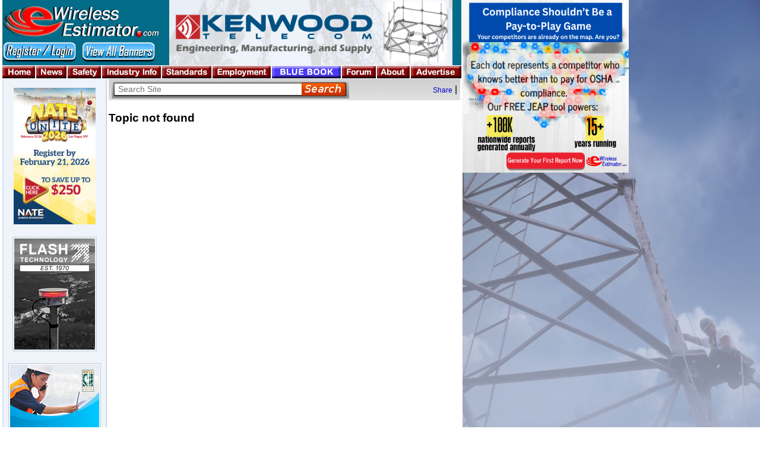

--- FILE ---
content_type: text/html; charset=UTF-8
request_url: https://wirelessestimator.com/content/industryinfo/560
body_size: 7901
content:
<!DOCTYPE html>
<html>
<head>

    <meta charset="utf-8"/>
    <meta http-equiv="X-UA-Compatible" content="IE=Edge">
    <meta http-equiv="cache-control" content="max-age=0"/>
    <meta http-equiv="cache-control" content="no-cache"/>
    <meta http-equiv="expires" content="0"/>
    <meta http-equiv="expires" content="Tue, 01 Jan 1980 1:00:00 GMT"/>
    <meta http-equiv="pragma" content="no-cache"/>
        

    <title>Industry Info</title>

    

    <link rel="shortcut icon" type="image/x-icon" href="/images/favicon.ico">
    <link rel="stylesheet" type="text/css" href="/css/master-stylesheet.css?v=1">
    <link rel="stylesheet" type="text/css" href="/css/superfish.css?v=1">
    <link rel="stylesheet" type="text/css" href="/css/superfish_menu_bg.css?v=1">
    <link rel="stylesheet" type="text/css"
          href="/css/aristo-jQuery-ui/css/Aristo/jquery-ui-1.8rc3.custom-basic-needs.css?v=1">

    <link rel="stylesheet" type="text/css" href="/css/eTools-panel.css?v=1">
    
    <script type="text/javascript">
        var banners = {"TOP":[{"IMAGE":"https:\/\/wirelessestimator.com\/wp-content\/uploads\/2022\/08\/safetyAD.png","LINK":"https:\/\/www.primuselectronics.com\/all-things-safety-and-rigging\/","COMPANY":"Primus Electronics ","LOGO":"\/wifi\/images\/uploads\/PRIMUS.jpg","BB_LINK":"\/blue-book\/#!\/vendors\/10\/primus-electronics"},{"IMAGE":"\/wp-content\/uploads\/2025\/02\/Radiarc_WE_RHBanner_FINAL.png","LINK":"https:\/\/radiarctech.com\/","COMPANY":"Radiarch","LOGO":"https:\/\/wirelessestimator.com\/wp-content\/uploads\/2023\/12\/Screenshot-2023-12-15-at-11.37.45?AM.png","BB_LINK":""},{"IMAGE":"https:\/\/wirelessestimator.com\/wp-content\/uploads\/2025\/09\/Wireless-Estimator-Dragonskin-520px-x-120px.png","LINK":"https:\/\/www.rfstechnologies.com\/pictures\/white papers\/DragonSkin - The practical future of fire safety.pdf","COMPANY":"RFS Technologies","LOGO":"https:\/\/wirelessestimator.com\/wp-content\/uploads\/2025\/09\/Screenshot-2025-09-16-at-10.19.37?AM.png","BB_LINK":""},{"IMAGE":"https:\/\/wirelessestimator.com\/wp-content\/uploads\/2026\/01\/powermountain1.png","LINK":"https:\/\/form.jotform.com\/250482792703157","COMPANY":"Power Mountain","LOGO":"https:\/\/wirelessestimator.com\/wp-content\/uploads\/2025\/12\/PW.jpg","BB_LINK":"https:\/\/wirelessestimator.com\/blue-book\/listings\/supplier\/power-mountain\/d2dc2191-af93-4872-8905-b2991b92c532"},{"IMAGE":"https:\/\/wirelessestimator.com\/wp-content\/uploads\/2025\/11\/WE-Ads-RH-11-5.jpg","LINK":"https:\/\/www.kenwoodtelecom.com\/?utm_source=Wireless+Estimator&utm_medium=cpc&utm_campaign=W.E.+Tracking&utm_id=wireless-estimator","COMPANY":"Kenwood Telecom","LOGO":"\/wp-content\/uploads\/2017\/02\/Kenwood-Telecom-B1.jpg","BB_LINK":""},{"IMAGE":"https:\/\/wirelessestimator.com\/wp-content\/uploads\/2025\/07\/NU2026-Wireless-Est-520x130-7-07-2025.jpg.jpeg","LINK":"https:\/\/nu2026.mapyourshow.com\/8_0\/#\/","COMPANY":"National Association of Tower Erectors","LOGO":"\/wifi\/images\/uploads\/NATE3.jpg","BB_LINK":"\/blue-book\/#!\/vendors\/69\/national-association-tower-erectors"},{"IMAGE":"\/wp-content\/uploads\/2018\/12\/USA-Telecom-Banner.jpg","LINK":"http:\/\/www.usatelecomins.com","COMPANY":"USA Telecom","LOGO":"\/wp-content\/uploads\/2018\/12\/USA-Telecom-Small.jpg","BB_LINK":""}],"SIDE":[{"IMAGE":"\/wp-content\/uploads\/2023\/06\/Left-Hand-all-site-banner-150-\u00d7-250-px.png","LINK":"https:\/\/www.drakelighting.com\/","COMPANY":"Drakeway Lighting","LOGO":"\/wp-content\/uploads\/2023\/06\/Screenshot-2023-06-20-at-10.06.12-AM.png","BB_LINK":""},{"IMAGE":"\/images\/advertising\/Tower-Program-Insurance\/Tower-Program-Insurance.gif","LINK":"http:\/\/www.towerinsuranceprogram.com","COMPANY":"TOWER PROGRAM Insurance Services, Inc.","LOGO":"\/wifi\/images\/uploads\/Tower-Program.jpg","BB_LINK":"\/blue-book\/#!\/vendors\/23\/tower-program-insurance"},{"IMAGE":"https:\/\/wirelessestimator.com\/wp-content\/uploads\/2025\/12\/NU2026-Adv-Reg-Ad-Wireless-Est-150x250-11-13-2025.jpg","LINK":"https:\/\/elandregistration.com\/v2\/elandreg\/go\/r.php?ev=220&tr=WE","COMPANY":"National Association of Tower Erectors","LOGO":"\/wifi\/images\/uploads\/NATE4.jpg","BB_LINK":"\/blue-book\/#!\/vendors\/69\/national-association-tower-erectors"},{"IMAGE":"\/wp-content\/uploads\/2020\/07\/MILLERCO_Banner_Ad_150x250_070820_animated.gif","LINK":"http:\/\/www.millercoinc.com","COMPANY":"MillerCo, Inc.","LOGO":"\/wifi\/images\/uploads\/MillerCoInc.jpg","BB_LINK":"\/blue-book\/#!\/vendors\/67\/miller-co"}]};

        
        var WEapiUrl = '/CI-app/index.php/api/';
       /* function log(arg) {
            if (window.console && window.console.log)
                window.console.log(arg);

        };*/
    </script>
    <script src="/js/console-polyfill.js"></script>
    <script type="text/javascript" src="https://ajax.googleapis.com/ajax/libs/jquery/1.7.2/jquery.min.js"></script>


        <script>
        var csrf = {"token":"we_ci_token","hash":"d4110dd279561410f8fd4f11ecc87d16","csrf_object":{"we_ci_token":"d4110dd279561410f8fd4f11ecc87d16"}};
    </script>
    <script src="/js/csrf/we-ajax-csrf.js"></script>
    <!-- ================= MIGRATION SCRIPTS =================================== -->

    <!--<script src="/js/legacy-link-fix/legacy-link-fix.js"></script>-->

    <script>
        var assets_config = {"css":true,"img":true,"js":true,"data":true,"analytics":true};
    </script>

    <!-- ================ END MIGRATION SCRIPTS =============================== -->

    <script type="text/javascript">


        var addthis_config =
        {
            data_track_linkback: true,
            data_use_flash: false
        }
    </script>

    <!--[if IE ]>
    <style type="text/css">
        .tool .demos {
            width: 364px;
        }

        #scroll, #scroll .tools {
            height: 540px;
        }

        .legendColorBox div div {
            width: 14px;
        }

        #scroll .t a {
            height: 43px;
        }

        #scroll .t a:hover {
            background-position: 0px 0px;
        }

        .sf-sub-indicator {

            background-position: 0 -100px;
            top: 8px;
        }
    </style>
    <![endif]-->

<!-- Google Tag Manager -->
<script>(function(w,d,s,l,i){w[l]=w[l]||[];w[l].push({'gtm.start':
new Date().getTime(),event:'gtm.js'});var f=d.getElementsByTagName(s)[0],
j=d.createElement(s),dl=l!='dataLayer'?'&l='+l:'';j.async=true;j.src=
'https://www.googletagmanager.com/gtm.js?id='+i+dl;f.parentNode.insertBefore(j,f);
})(window,document,'script','dataLayer','GTM-MTMKFR6');</script>
<!-- End Google Tag Manager -->
</head>
<body>
    <!-- Google Tag Manager (noscript) -->
<noscript><iframe src="https://www.googletagmanager.com/ns.html?id=GTM-MTMKFR6"
height="0" width="0" style="display:none;visibility:hidden"></iframe></noscript>
<!-- End Google Tag Manager (noscript) -->
<table width="779" border="0" cellspacing="0" cellpadding="0">
    <tr align="left" valign="top">
        <td>&nbsp;</td>
        <td>
            <table width="773" border="0" cellspacing="0" cellpadding="0">
                <tr align="left" valign="middle">
                    <td class="topBann" width="266">
                        <div id="we_logo_wrap"><a id="we_logo" href="/"><img
                                    src="/images/Wireless_EstimatorLogo.png" width="265" height="53"
                                    alt="Wireless Estimator"></a>

                            <table border="0" cellspacing="0" cellpadding="0" id="we_logo_toolbar">
                                <tr>
                                    <td><a href="/member-center/" rel="nofollow"><img
                                                src="/images/WE-Register.png" width="125" height="35"
                                                border=0 style="border:none"></a></td>
                                    <td><a id="banner_ad_link" href="#"><!--Banner Sponsors--><img
                                                src="/images/WE-Banners.png" width="125" height="35"
                                                alt="Banner Sponsors"></a></td>
                                </tr>
                            </table>
                        </div>


                    </td>
                    <td class="topBann" width="507" align="center">
                        <div align="center" id="top-banner-container"> <!-- TOP BANNER IMAGES/FLASH HERE--></div>
                    </td>
                </tr>
            </table>
        </td>
        <td>&nbsp;</td>
    </tr>

    <tr align="left" valign="top">
        <td width="3">&nbsp;</td>
        <td width="773">
            <!-- MENU -->
            

<ul class="sf-menu">
  <li> <a data-cfm_link="" class="main home" href="/" rel="http://www.wirelessestimator.com/images/nav_home_1b.gif"> </a> </li>
  <li> <a data-cfm_link=""  class="main news" href="#" rel="http://www.wirelessestimator.com/images/nav_news_1b.gif"></a>
    <ul><li><a data-cfm_link="/breaking_news.cfm" href="/articles/category/industry-news/featured-news/">Featured News</a></li><li><a data-cfm_link="/vendor_news.cfm" href="/articles/category/industry-news/vendor-news/">Vendor News</a></li><li><a data-cfm_link="/newproduct_news.cfm" href="/articles/category/industry-news/new-product-news/">New Product News</a></li><li><a data-cfm_link="" href="#">News Archives</a><ul><li><a data-cfm_link="" href="">2013 - 2014</a><ul><li><a data-cfm_link="/" href="/content/articles/?pagename=Article-Index-Mar-2014-to-Dec-2014">Article Index -  Mar 2014 to Dec 2014</a></li><li><a data-cfm_link="/t_content.cfm?pagename=Tower-Design-Construction-News-2.14" href="/content/articles/?pagename=Tower-Design-Construction-News-2.14">Article Index - Aug 2013 to Feb 2014</a></li><li><a data-cfm_link="/t_content.cfm?pagename=Tower-Design-Construction_News-2013" href="/content/articles?pagename=Tower-Design-Construction_News-2013">Article Index - Jul 2012 to Jul 2013</a></li><li><a data-cfm_link="/t_content.cfm?pagename=Tower-Design-Construction_News-2012" href="/content/articles/?pagename=Tower-Design-Construction_News-2012">Article Index - Jan 2012 to Jun 2012</a></li><li><a data-cfm_link="" href="/content/articles/?pagename=Vendor News Archive 2015">Vendor News - 2014</a></li><li><a data-cfm_link="/t_content.cfm?pagename=Vendor News Archive 2014" href="/content/articles/?pagename=Vendor News Archive 2014">Vendor News - 2011 to 2013</a></li></ul></li><li><a data-cfm_link="" href="">2011 - 2012</a><ul><li><a data-cfm_link="/t_content.cfm?pagename=Tower-Design-Construction_News-2011" href="/content/articles/?pagename=Tower-Design-Construction_News-2011">Article Index - Jul 2011 to Dec 2011</a></li><li><a data-cfm_link="/t_content.cfm?pagename=Tower-Design-Construction-News-2" href="/content/articles/?pagename=Tower-Design-Construction-News-2">Article Index - Jan 2011 to Jun 2011</a></li><li><a data-cfm_link="/t_content.cfm?pagename=Tower Site Zoning" href="/content/articles/?pagename=Tower Site Zoning">Siting / Zoning News - 2011 to 2012</a></li><li><a data-cfm_link="/t_content.cfm?pagename=Vendor News Archive 2014" href="/content/articles/?pagename=Vendor News Archive 2014">Vendor News - 2011 to 2013</a></li><li><a data-cfm_link="/t_content.cfm?pagename=Cell-Tower-News-2010" href="/content/articles/?pagename=Cell-Tower-News-2010">Vendor News - 2009 to 2011</a></li></ul></li><li><a data-cfm_link="" href="">2009 - 2010</a><ul><li><a data-cfm_link="/t_content.cfm?pagename=Tower-Design-Construction-News-1" href="/content/articles/?pagename=Tower-Design-Construction-News-1">Article Index - Sep 2010 to Dec 2010</a></li><li><a data-cfm_link="/t_content.cfm?pagename=Tower-Design-Construction-News" href="/content/articles/?pagename=Tower-Design-Construction-News">Article Index - Jun 2010 to Aug 2010</a></li><li><a data-cfm_link="/t_content.cfm?pagename=Tower-Construction-Design-News" href="/content/articles/?pagename=Tower-Construction-Design-News">Article Index - Jan 2010 to May 2010</a></li><li><a data-cfm_link="/t_content.cfm?pagename=Cell_Tower_News_12.09" href="/content/articles/?pagename=Cell_Tower_News_12.09">Articles - Jul 2009 to Dec 2009</a></li><li><a data-cfm_link="/t_content.cfm?pagename=Cell Tower News 9.09" href="/content/articles/?pagename=Cell Tower News 9.09">Articles - Apr 2009 to Jun 2009</a></li><li><a data-cfm_link="/t_content.cfm?pagename=Tower-Design_Construction_News" href="/content/articles/?pagename=Tower-Design_Construction_News">Articles - Jan 2009 to Mar 2009</a></li><li><a data-cfm_link="/t_content.cfm?pagename=Tower-Siting-Zoning-2010" href="/content/articles/?pagename=Tower-Siting-Zoning-2010">Siting / Zoning News - 2008 to 2010</a></li><li><a data-cfm_link="/t_content.cfm?pagename=Cell-Tower-News-2010" href="/content/articles/?pagename=Cell-Tower-News-2010">Vendor News - 2009 to 2011</a></li></ul></li><li><a data-cfm_link="" href="">2007 - 2008</a><ul><li><a data-cfm_link="/t_content.cfm?pagename=Cellular and Broadcast Tower News" href="/content/articles/?pagename=Cellular and Broadcast Tower News">Articles - Nov 2008 to Dec 2008</a></li><li><a data-cfm_link="/t_content.cfm?pagename=Cell Broadcast Tower News" href="/content/articles/?pagename=Cell Broadcast Tower News">Articles - Jun 2008 to Oct 2008</a></li><li><a data-cfm_link="/t_content.cfm?pagename=Cell Site Tower News" href="/content/articles/?pagename=Cell Site Tower News">Articles - Mar 2008 to May 2008</a></li><li><a data-cfm_link="/t_content.cfm?pagename=Cell Towers" href="/content/articles/?pagename=Cell Towers">Articles - Sep 2007 to Feb 2008</a></li><li><a data-cfm_link="/t_content.cfm?pagename=2007 Cell Tower News" href="/content/articles/?pagename=2007 Cell Tower News">Articles - Apr 2007 to Sep 2007</a></li><li><a data-cfm_link="/t_content.cfm?pagename=2007 Tower News" href="/content/articles/?pagename=2007 Tower News">Articles - Jan 2007 to Mar 2007</a></li><li><a data-cfm_link="/t_content.cfm?pagename=April through December 2006" href="/content/articles/?pagename=April through December 2006">Articles - Apr 2006 to Dec 2006</a></li><li><a data-cfm_link="/t_content.cfm?pagename=April through January 2006" href="/content/articles/?pagename=April through January 2006">Articles - Jan 2006 to Apr 2006</a></li><li><a data-cfm_link="/t_content.cfm?pagename=Cell Site Tower Zoning" href="/content/articles/?pagename=Cell Site Tower Zoning">Siting / Zoning News - Jul - Dec 2008</a></li><li><a data-cfm_link="/content/articles/?pagename=Cell Tower Zoning 1" href="/content/articles/?pagename=Cell Tower Zoning 1">Siting / Zoning News - Jan - Jun 2008</a></li><li><a data-cfm_link="/t_content.cfm?pagename=Cell Tower Leasing" href="/content/articles/?pagename=Cell Tower Leasing">Siting / Zoning News - Q4 2007</a></li><li><a data-cfm_link="/t_content.cfm?pagename=Cell Tower Construction 1" href="/content/articles/?pagename=Cell Tower Construction 1">Siting / Zoning News - Q3 2007</a></li><li><a data-cfm_link="/t_content.cfm?pagename=cell tower lease zoning" href="/content/articles/?pagename=cell tower lease zoning">Siting / Zoning News - Jun-Jul 2007</a></li><li><a data-cfm_link="/t_content.cfm?pagename=Cell Tower Approval" href="/content/articles/?pagename=Cell Tower Approval">Siting / Zoning News - Mar - May 2007</a></li><li><a data-cfm_link="/t_content.cfm?pagename=Cell Tower News 2008" href="/content/articles/?pagename=Cell Tower News 2008">Vendor News - 2007 to 2008</a></li><li><a data-cfm_link="/t_content.cfm?pagename=Wireless Towers" href="/content/articles/?pagename=Wireless Towers">Vendor News - 2007</a></li></ul></li><li><a data-cfm_link="" href="">2004 - 2006</a><ul><li><a data-cfm_link="/t_content.cfm?pagename=2005 News" href="/content/articles/?pagename=2005 News">Articles - Dec 2004 to Dec 2005</a></li><li><a data-cfm_link="/t_content.cfm?pagename=Wireless Tower News" href="/content/articles/?pagename=Wireless Tower News">Vendor News - 2005 to 2006</a></li></ul></li><li><a data-cfm_link="newproduct_news.cfm" href="/content/articles/?pagename=New-Product-News-prior-to-2015">New Product News Prior to 2015</a></li></ul></li></ul>  </li>  
  <li>    
    <a data-cfm_link=""  class="main safety" href="#" rel="http://www.wirelessestimator.com/images/nav-Safety2.jpg"> </a>
      <ul><li><a data-cfm_link="" href="/emergency/">Jobsite Emergency Action Plan</a></li><li><a data-cfm_link="" href="/emergency/">Emergency Services Locator</a></li><li><a data-cfm_link="/tower-training.cfm" href="/training-center">Training Course Schedules</a></li><li><a data-cfm_link="" href="#">Fatalities</a><ul><li><a data-cfm_link="/generaldoc.cfm?ContentID=9" href="/content/fatalities">Fatalities and OSHA Fines</a></li><li><a data-cfm_link="/generaldoc.cfm?ContentID=15" href="/content/fatalities/international">International Fatalities</a></li><li><a data-cfm_link="/t_content.cfm?pagename=Fatalities" href="/content/fatalities/niosh">NIOSH Fatality Reports</a></li></ul></li><li><a data-cfm_link="" href="#">State Safety Standards</a><ul><li><a data-cfm_link="" href="http://www.wirelessestimator.com/publicdocs/Michigan_Tower_Standards.pdf">Michigan</a></li><li><a data-cfm_link="" href="#">North Carolina</a><ul><li><a data-cfm_link="/comtowerstandard.cfm" href="/content/standards/safety/north-carolina/communications-tower-standard">Communications Tower Standard</a></li><li><a data-cfm_link="/fallprotection.cfm" href="/content/standards/safety/north-carolina/fall-protection-standard">Fall Protection Standard</a></li><li><a data-cfm_link="/nonionizing.cfm" href="/content/standards/safety/north-carolina/non-ionizing-radiation-standard">Non-Ionizing Radiation Standard</a></li></ul></li></ul></li><li><a data-cfm_link="" href="#">Training/Consultants</a><ul><li><a data-cfm_link="/industryinfoselect.cfm?categid=329" href="/content/industryinfo/329">Safety Training Information</a></li><li><a data-cfm_link="" href="/blue-book/#!/categories/33/safety/safety-trainers">Safety Training Companies</a></li><li><a data-cfm_link="/industryinfoselect.cfm?categid=330" href="/content/industryinfo/330">Safety Consultants Information</a></li><li><a data-cfm_link="" href="/blue-book/#!/categories/34/safety/safety-suppliers">Safety Consultants</a></li></ul></li><li><a data-cfm_link="" href="#">Safety Equipment</a><ul><li><a data-cfm_link="/industryinfoselect.cfm?categid=331" href="/content/industryinfo/331">Safety Equipment Information</a></li><li><a data-cfm_link="" href="/blue-book/#!/categories/34/safety/safety-suppliers">Safety Equipment Suppliers</a></li></ul></li><li><a data-cfm_link="" href="#">Safety Forum</a><ul><li><a data-cfm_link="" href="http://www.wirelessestimator.com/community/forums/safety-general-safety-issues.132/">General Safety Issues</a></li><li><a data-cfm_link="" href="http://www.wirelessestimator.com/community/forums/incident-and-near-miss-discussions.133/">Near Misses and Fatalities</a></li></ul></li><li><a data-cfm_link="" href="#">OSHA</a><ul><li><a data-cfm_link="" href="/osha-rfi-2015">OSHA - Communication Tower - Request For Information   </a></li><li><a data-cfm_link="/generaldoc.cfm?ContentID=7" href="/content/standards/osha_climbing_directive">Riding the Line Instruction</a></li><li><a data-cfm_link="" href="http://www.osha.gov/pls/oshaweb/owadisp.show_document?p_id=10758&amp;p_table=STANDARDS">Fall Protection Standard</a></li><li><a data-cfm_link="/t_content.cfm?pagename=OSHA%20Burden" href="/content/articles?pagename=OSHA%20Burden">OSHA has burden to prove liability</a></li><li><a data-cfm_link="/t_content.cfm?pagename=OSHA%20Employee%20Rights" href="/content/articles?pagename=OSHA%20Employee%20Rights">Employees Unaware of Their Rights</a></li></ul></li><li><a data-cfm_link="/industryinfoselect.cfm?categid=64" href="/content/industryinfo/64">RF Compliance</a></li><li><a data-cfm_link="/industryinfoselect.cfm?categid=191" href="/content/industryinfo/191">Crane Hand Signals</a></li><li><a data-cfm_link="" href="http://atlanticlearning.com/nate/">NATE Hazard Recognition Guide</a></li><li><a data-cfm_link="/t_content.cfm?pagename=Cold%20Weather%20Work" href="/content/articles/?pagename=Cold%20Weather%20Work">Cold Weather Work</a></li></ul>  </li>
  <li> <a data-cfm_link="" class="main industry_info" href="#" rel="http://www.wirelessestimator.com/images/nav_industryinformation_1b.gif"></a>
      <ul><li><a data-cfm_link="" href="#">E-TOOLS LINKS</a><ul><li><a data-cfm_link="/calculators/guy-takeoff-calculator.cfm" href="/content/calculators/guy_takeoff">Guy Takeoff Calculator</a></li><li><a data-cfm_link="" href="/content/charts">Commodity Charts</a></li></ul></li><li><a data-cfm_link="/t_content.cfm?pagename=US-Cell-Tower-Companies-Complete-List" href="/top-100-us-tower-companies-list/">Tower Owners List</a></li><li><a data-cfm_link="" href="/content/industryinfo">Tower Resources Library</a></li><li><a data-cfm_link="" href="/content/training/calendar">Training Course Schedules</a></li><li><a data-cfm_link="/stateintro.cfm" href="/content/standards/state_licensing">State Licensing Requirements</a></li><li><a data-cfm_link="/t_content.cfm?pagename=Tower_Construction_Employment" href="/content/employment/hiring_trends">Hiring Trend Tracker</a></li></ul>  </li>
  <li> <a data-cfm_link="" class="main standards"   href="#" rel="http://www.wirelessestimator.com/images/nav_industrystandards_1b.gif"></a>
      <ul><li><a data-cfm_link="" href="#">Tower Design Standards</a><ul><li><a data-cfm_link="/windgeneral.cfm" href="/content/standards/eia_tia_222/general-info">TIA-222 General Information</a></li><li><a data-cfm_link="" href="/content/standards">Design Load Data by County - Wind, Ice, Seismic &amp; Frost (Rev G &amp; F)</a></li><li><a data-cfm_link="/t_content.cfm?pagename=Tower%20Design%20Checklist" href="/content/standards/eia_tia_222/tower-design-checklist">Tower Design Checklist</a></li><li><a data-cfm_link="" href="/content/standards/eia_tia_222/climbers-safety-standards">Climber Safety Standards (Rev G)</a></li><li><a data-cfm_link="/t_content.cfm?pagename=Basic%20Wind%20Speeds%20Rev.%20G%20with%20ice" href="/content/standards/eia_tia_222/rev-g-ice-general">Ice Info (Rev G)</a></li><li><a data-cfm_link="" href="/content/standards/eia_tia_222/soil-guidelines">Soil Guidelines (Rev G)</a></li><li><a data-cfm_link="" href="/content/standards/eia_tia_222/protective-grounding-standard">Protective Grounding Standard (Rev G)</a></li></ul></li><li><a data-cfm_link="" href="#">Safety Standards</a><ul><li><a data-cfm_link="" href="http://www.wirelessestimator.com/publicdocs/Michigan_Tower_Standards.pdf">Michigan</a></li><li><a data-cfm_link="" href="#">North Carolina</a><ul><li><a data-cfm_link="/comtowerstandard.cfm" href="/content/standards/safety/north-carolina/communications-tower-standard">Communications Tower Standard</a></li><li><a data-cfm_link="/fallprotection.cfm" href="/content/standards/safety/north-carolina/fall-protection-standard">Fall Protection Standard</a></li><li><a data-cfm_link="/nonionizing.cfm" href="/content/standards/safety/north-carolina/non-ionizing-radiation-standard">Non-Ionizing Radiation Standard</a></li></ul></li><li><a data-cfm_link="" href="/osha-rfi-2015">OSHA - Communication Tower - Request For Information   </a></li></ul></li><li><a data-cfm_link="" href="http://wirelessestimator.com/faa-obstruction-lighting-marking-quick-reference/">Tower Lighting & Marking Quick Reference</a></li><li><a data-cfm_link="" href="/content/standards/contractor_licenses">Contractor License Info - by State</a></li></ul>  </li>
  <li> <a data-cfm_link="" class="main employment"  href="#" rel="http://www.wirelessestimator.com/images/nav_industryemployment_1b.gif"></a>
      <ul><li><a data-cfm_link="/helpwanted.cfm" href="/wireless-construction-jobs">Wireless Construction Jobs</a></li><li><a data-cfm_link="/positionswanted.cfm" href="/content/employment/positions_wanted">Positions Wanted  Job Board</a></li><li><a data-cfm_link="/helpwantedform.cfm" href="/member-center">Submit Help Wanted Ad</a></li><li><a data-cfm_link="/t_content.cfm?pagename=Wireless Help Wanted Guidelines" href="/content/employment/help_wanted_guide_lines">Help Wanted Guidelines</a></li><li><a data-cfm_link="/t_content.cfm?pagename=Tower_Construction_Employment" href="/content/employment/hiring_trends">Hiring Trend Tracker</a></li></ul>  </li>
  <li> <a data-cfm_link="" class="main vendor"  href="/blue-book/#!/" ></a>
      <ul><li><a data-cfm_link="" href="/blue-book/#!/">Blue Book Directory</a></li><li><a data-cfm_link="/content/articles?pagename=Wireless_Estimator_Blue_Book_Buyers_Guide" href="/blue-book-benefits/">Blue Book Benefits</a></li></ul>  </li>
  <li> <a data-cfm_link="" class="main forum" href="#" rel="http://www.wirelessestimator.com/images/nav_discussionforum_1b.gif"></a>
      <ul><li><a data-cfm_link="" href="/community/">Recent Threads</a></li><li><a data-cfm_link="" href="/community/#152">View All Categories</a></li></ul>  </li>
  <li> <a data-cfm_link="" class="main about"  href="#" rel="http://www.wirelessestimator.com/images/nav_aboutus_1b.gif"></a>
      <ul><li><a data-cfm_link="/ad-ops/" href="/advertise/">Advertising Opportunities</a></li><li><a data-cfm_link="/aboutus.cfm" href="/about-wirelessestimator-com/">About WirelessEstimator.com</a></li><li><a data-cfm_link="/contactus.cfm" href="/content/we/contact_us">Contact Us</a></li><li><a data-cfm_link="/terms.cfm" href="/about-wirelessestimator-com/terms-of-use/">Terms and Conditions</a></li></ul>  </li>
  <li><a data-cfm_link="" class="main advert"  href="#"></a>
      <ul><li><a data-cfm_link="/ad-ops/" href="/advertise/">Advertising Opportunities</a></li><li><a data-cfm_link="/login.cfm" href="/member-center">Manage Existing Ad</a></li><li><a data-cfm_link="/marketing.cfm" href="/content/we/marketing">Marketing Tips</a></li></ul>  </li>
</ul>
<script type="text/javascript">
<!--
$(document).ready(function() {

			   
	  	/*$(".sf-menu > li:last ul").not('.helpwanted').addClass("last_menu");*/
		$('.sf-menu .about').siblings('ul').addClass('about');
	   $(".sf-menu").supersubs().superfish({ 
				delay: 400,
	   			onBeforeShow: function() {
					$(".last_menu").css("left",-113);
					$("ul.about").css("left",-80);
				}
	 });


});
-->

</script>

        </td>
        <td width="3">&nbsp;</td>
    </tr>
    <!--   END HEADER -->


    <!-- Begin register header -->

    <tr align="left" valign="top">
        <td>&nbsp;</td>
        <td>
            <table width="773" border="0" cellspacing="0" cellpadding="0">
                <tr align="left" valign="top">

                                        <td width="176" align="center" bgcolor=blue
                        background="/images/left_background.jpg">
                        <table id="left_sidebar" width="172" border="0" cellspacing="0" cellpadding="5">

                            <tr>
                                <td align="center" valign="top" class="maintext">
                                </td>
                            </tr>

                            <tr>
                                <td align="center" valign="top" class="maintext">

                                    <div class="flash_wrap" id="side-banner-container">
                                        <!-- SIDE BANNER IMAGES/FLASH HERE-->

                                    </div>
                                </td>
                            </tr>
                            <tr>
                                <td align="center" valign="top" id="left_side_ads">
                                    <!-- LEFT SIDE ADS -->
                                                                            <p>
                                            <a href="http://www.flashtechnology.com" target="_blank">
                                                <img src="/wp-content/uploads/2020/01/Wireless-Estimator-2019-FINAL.jpg">
                                            </a>

                                        </p>
                                                                            <p>
                                            <a href="https://www.nws-a.org/foreman-sponsorship/" target="_blank">
                                                <img src="https://wirelessestimator.com/wp-content/uploads/2025/02/4029820_SPE_TradePublications_DG_150x250.jpg">
                                            </a>

                                        </p>
                                                                    </td>
                            </tr>
                            <tr>
                                <td align="center" valign="top">&nbsp;</td>
                            </tr>
                        </table>
                    </td>
                                        <!-- END Register header-->

<!-- Start Search header-->
<td width="597">
    <table width="592" border="0" align="center" cellpadding="0" cellspacing="0">
        <tr>
            <td>
                <table id="top_search" width="592" border="0" cellspacing="0" cellpadding="2">
                    <tr valign="middle">
                        <td valign="middle" id="search_cell"><div id="top_tools" style="position:relative; width:100%;">
                                <!-- AddThis Button BEGIN -->
                                <div class="addthis_toolbox addthis_default_style" style=" white-space: nowrap; position:absolute; right:0; top:6px;">
                                    <a href="http://www.addthis.com/bookmark.php?v=250&amp;username=craiglekutis" class="addthis_button_compact"  style="text-decoration:none; font-family: Verdana, Geneva, sans-serif; font-size:12px;">Share</a> <span class="addthis_separator">|</span> <a class="addthis_button_facebook"></a> <a class="addthis_button_myspace"></a> <a class="addthis_button_google"></a> <a class="addthis_button_twitter"></a>
                                </div>
                                <!--Also a script in menu headers for addthis-->
                                <!-- AddThis Button END -->

                               <!-- <form id="searchForm" action="/content/search" method="get" name="wifisearchform" onsubmit="return document.wifisearchform.search.value!='';">-->
                                <form id="searchForm" action="/about-wirelessestimator-com/search-results/" method="get" name="wifisearchform" onsubmit="return document.wifisearchform.search.value!='';">


                                    <!---Search:--->
                                    <input name="search" type="text" id="search" maxlength=100 size="25" placeholder="Search Site">



                                    <script type="text/javascript">
                                        $('#search').val('').focus(function(){
                                            $(this).siblings('label').hide()
                                        }).blur(function(){
                                            if( $(this).val()=='')
                                                $(this).siblings('label').show()

                                        })
                                    </script>

                                    <button type="submit"  id="submitButton" >Search</button>

                                </form>

                               <!-- <cfelse>

                                    </cfif>-->

                            </div></td>
                    </tr>
                </table>
            </td>
        </tr>
        <tr>
            <td id="legacy_content">
<!-- End Search header -->
<h3>Topic not found</h3>
<!-- Begin Footer -->
</td></tr>
</table>
</td>
</tr>

<tr align="left" valign="top" class="bot_left">

    <td align="center" style="background-image: url(/images/left_background.jpg);"><img
            src="/images/left_background_bottom.jpg" width="176" height="26"></td>

    <td style="background-image: url(/images/left_background_bottom_line.jpg);"><img
            src="/images/left_background_bottom_line.jpg" width="29" height="26"></td>
</tr>

</table>

</td>
<td>&nbsp;</td>
</tr>
<tr align="left" valign="top">
    <td>&nbsp;</td>


    <td>
        <div align="center" class="copyright">
            <center>Copyright © 2004 through 2026 - Wireless Estimator, Inc.</center>
            <br>
            <a href="/about-wirelessestimator-com/">About WirelessEstimator.com</a> |
            <a href="/about-wirelessestimator-com/terms-of-use/">Terms and Conditions</a> |
            <a href="/content/we/contact_us">Contact Us</a>

        </div>




    </td>
    <td>&nbsp;</td>
</tr>
<tr align="left" valign="top">
    <td width="3">&nbsp;</td>
    <td width="773"><!--<div><a href="#" id="dev_test">TEST</a></div> -->&nbsp;</td>
    <td width="3">&nbsp;</td>
</tr>
</table>

<div id="top_right_ads" style="position:absolute; left:779px;  cursor:pointer; top:0; width:280px; height:291px; " >


    <div class="master_bg" style="display:block">
        <a href="https://wirelessestimator.com/jeap/emergency-services-locator/?utm_source=weonline&utm_medium=we-banner&utm_campaign=webanner-jeap-toprightindustry" target="_blank">
            <img src="https://wirelessestimator.com/wp-content/uploads/2025/07/JEAP-Generate-Your-Report-3.png" alt="WE Sales - Alyssa" width="280" height="291">
        </a>
    </div>


</div>





        

<script type="text/javascript" src="https://ajax.googleapis.com/ajax/libs/jqueryui/1.8.4/jquery-ui.min.js"></script>

<!--[if IE ]>

<script type="text/javascript" src="/js/IE-fixes/IE-jQuery-fade-fix.js"></script>

<![endif]-->


<script type="text/javascript" src="/js/supersubs.min.js?v=1"></script>
<script type="text/javascript" src="/js/superfish.min.js?v=1"></script>
<script type="text/javascript" src="/js/jquery.cycle.all.min.js?v=1"></script>
<script type="text/javascript" src="/js/banners-main-manage.js?v=1"></script>
<script type="text/javascript" src="/js/jquery.url.packed.js?v=1"></script>
<script type="text/javascript" src="/js/jquery.hoverIntent.minified.js?v=1"></script>
<!--<script type="text/javascript" src="jquery.tabSlideOut.v1.3.js?v=1"></script>-->
<!--<script type="text/javascript" src="jquery.swfobject.1-1-1.min.js?v=1"></script>-->
<script type="text/javascript" src="/js/top-right-ads.js?v=1"></script>
<!--<script type="text/javascript" src="eTools-panel.js?v=1"></script>-->
<script type="text/javascript" src="https://s7.addthis.com/js/250/addthis_widget.js#username=craiglekutis"></script>


    <script type="text/javascript">
        var gaJsHost = (("https:" == document.location.protocol) ? "https://ssl." : "http://www.");
        document.write(unescape("%3Cscript src='" + gaJsHost + "google-analytics.com/ga.js' type='text/javascript'%3E%3C/script%3E"));
    </script>
    <script type="text/javascript">

        try {

            var pageTracker = _gat._getTracker("UA-1666072-1");

            pageTracker._trackPageview();

        } catch (err) {
        }
    </script>

</body>
</html>

--- FILE ---
content_type: text/css
request_url: https://wirelessestimator.com/css/master-stylesheet.css?v=1
body_size: 5092
content:
/* CSS Document */

body {
  background: url(/images/main_background.jpg);
  background-attachment: fixed;
  /*background-color:#FFF;*/
  /*background-color:#7A8DB5;*/
  background-position: 0 -8px;
  background-repeat: repeat-x;
  color: #000000;
  font:
    12pt arial,
    verdana;
  margin: 0;
}

/* new editor css */
.we-headline {
  margin: 0;
  padding: 0;
  color: #0000ff;
}

#top-banner-container {
  position: relative;
  height: 110px;
}
#side-banner-container {
  position: relative;
  height: 225px;
}

#side-banner-container img {
  width: 138px;
}

#top-banner-container img {
  height: 110px;
}
a.main-banner-link,
div.main-banner-link {
  display: block;
  position: absolute;
  top: 0;
  left: 0;
  width: 100%;
  height: 100%;
  z-index: 5;
  background: rgba(0, 0, 0, 0);
}

#banner_ads_dialog a.main-banner-link,
#banner_ads_dialog div.main-banner-link {
  z-index: 2000;
}

/* can't use in CKeditor styles with negative margin*/
/*td .we-headline{
    margin-bottom: -1em;
}*/
h2.we-headline {
  font-size: 1.5em;
}
/* home page headings */
h3.we-headline {
  font-size: 16px;
  display: inline-block;
}
p.top-paragraph/*, .we_main_article p:first-of-type*/ {
  /* margin-top:0;*/
}

.we_main_article p {
  margin-top: 0;
}

.home_page_article_content {
  width: 500px;
  float: left;
}
.home_page_wp_excerpt {
  border-bottom: 2px solid #eaeaea;
  padding: 3px 0;
}
img.alignright {
  margin: 3px;
}
img.alignright,
.wp-caption.alignright {
  float: right;
  margin-left: 3px;
}

.wp-caption.alignright {
  border: 1px solid #dadada;
  font-size: 13px;
  color: #444444;
  text-align: center;
  /*padding: 3px;*/
}
.wp-caption p {
  margin: 0;
}

.home_page_wp_excerpt.hidden .home_page_article_content {
  display: none;
}
.home_page_wp_excerpt .home_page_article_content {
  width: 592px;
  float: none;
}

.home_page_wp_excerpt .home_page_article_image {
  float: right;
  width: 82px;
  height: 82px;
  border: 1px solid blue;
}
.home_page_wp_excerpt .post_date {
  font-size: 13px;
  color: #666666;
}

.article_teaser {
  text-decoration: underline;
  font-style: italic;
  margin: 0;
  color: blue;
  font-weight: bold;
}
#home_content p,
.home_page_article_content p {
  font-size: 12px;
  line-height: 15px;
  margin: 0;
}

#home_content img {
  border-color: blue;
}
/* end new editor css*/

.maintext {
  color: #333;
  font-family: Arial, Helvetica, sans-serif;
  font-size: 12px;
}

/*.vendortext
{
	color:#333;
	font-family:Arial, Helvetica, sans-serif;
	font-size:12px;
}*/

.vendortextsmaller {
  color: #333;
  font-family: Arial, Helvetica, sans-serif;
  font-size: 10px;
}

.copyright {
  color: #666;
  font-family: Arial, Helvetica, sans-serif;
  font-size: 10px;
}

a:link {
  color: #00c;
  font-family: Arial, Helvetica, sans-serif;
}

a:visited {
  color: blue;
  font-family: Arial, Helvetica, sans-serif;
  text-decoration: none;
}

a:hover {
  color: blue;
  font-family: Arial, Helvetica, sans-serif;
  text-decoration: underline;
}

a:active {
  color: #900;
  font-family: Arial, Helvetica, sans-serif;
}

.maintextsmaller {
  color: #333;
  font-family: Arial, Helvetica, sans-serif;
  font-size: 11px;
}

.td {
  color: #333;
  font-family: Arial, Helvetica, sans-serif;
  font-size: 12px;
}

.maintextinvite {
  color: #333;
  font-family: Arial, Helvetica, sans-serif;
  font-size: 9px;
}

a img,
a:link img {
  border: none;
}

td {
  color: #000000;
  font:
    12pt arial,
    verdana;
}

form {
  margin: 0;
}

input,
textarea,
select {
  font-size: 12pt;
}

li {
  list-style-type: square;
}
ol li {
  list-style-type: decimal;
}

a {
  color: blue;
  text-decoration: none;
}

a.doc {
  color: #191970;
  text-decoration: none;
}

a.doc:visited {
  color: #191970;
  text-decoration: none;
}

a.doc:hover {
  color: #191970;
  text-decoration: none;
}

a.nav {
  color: #fff;
  font-weight: 700;
  text-decoration: none;
}

a.nav:visited {
  color: #fff;
  font-weight: 700;
  text-decoration: none;
}

a.nav:hover {
  color: #fff;
  font-weight: 700;
  text-decoration: none;
}

a.navother {
  color: #000;
  text-decoration: none;
}

a.navother:visited {
  color: #000;
  text-decoration: none;
}

a.navother:hover {
  color: blue;
  text-decoration: underline;
}

.hiddendiv {
  display: none;
  left: 0;
  position: absolute;
  top: 0;
  z-index: 0;
}

.sidenote {
  color: silver;
  font-size: 8pt;
}

.blksidenote {
  color: #000;
  font-size: 8pt;
}

.dkbluesidenote {
  color: #191970;
  font-size: 8pt;
}

.alert {
  background-color: #fffff0;
  color: maroon;
}

.alert_sm {
  background-color: #fffff0;
  color: maroon;
  font-size: 8pt;
}

.standardtext {
  color: black;
  font-size: 12pt;
}
.header {
  color: #191970;
  font-family: arial;
  /*font-size:14pt;*/
}

.iiheader {
  color: #000;
  font-family: arial;
  font-size: 8pt;
}

.subheader {
  color: #191970;
  font-size: 11pt;
}

.nicebutton {
  background-color: white;
  color: #191970;
  font-size: 8pt;
  font-weight: 700;
}

.button {
  background-color: #069;
  color: #fff;
  font-size: 8pt;
  font-weight: 700;
}

.subbutton {
  background-color: #63b5e7;
  color: #191970;
  font-size: 8pt;
}

.white {
  color: #fff;
  font-size: 8pt;
  font-weight: 700;
}

.textbox {
  background-color: #f5f5f5;
  font: 9pt verdana;
  height: 50pt;
  width: 250pt;
}

.longbox {
  border-color: #000;
  border-width: 1px;
  font-family: Verdana, Helvetica, Arial;
  font-size: 8pt;
  height: 12pt;
  width: 200pt;
}

.midbox {
  border-color: #000;
  border-width: 1px;
  font-family: Verdana, Helvetica, Arial;
  font-size: 8pt;
  height: 12pt;
  width: 130pt;
}

.shortbox {
  border-color: #000;
  border-width: 1px;
  font-family: Verdana, Helvetica, Arial;
  font-size: 8pt;
  height: 12pt;
  width: 77pt;
}

.statebox {
  border-color: #000;
  border-width: 1px;
  font-family: Verdana, Helvetica, Arial;
  font-size: 8pt;
  height: 12pt;
  width: 25pt;
}

.zipbox {
  border-color: #000;
  border-width: 1px;
  font-family: Verdana, Helvetica, Arial;
  font-size: 8pt;
  height: 12pt;
  width: 33pt;
}

.smallbox {
  background-color: #f5f5f5;
  border-color: #000;
  border-width: 1px;
  font: 9pt verdana;
  height: 12pt;
  width: 40pt;
}

.dropbox {
  background-color: #f5f5f5;
  font-family: verdana;
  font-size: 9pt;
  height: 15pt;
  width: 200pt;
}

.narrowdropbox {
  background-color: #f5f5f5;
  font-family: verdana;
  font-size: 9pt;
  height: 15pt;
  width: 150pt;
}

.smalldropbox {
  background-color: #f5f5f5;
  font-family: verdana;
  font-size: 9pt;
  height: 15pt;
  width: 40pt;
}

.box {
  background-color: #f5f5f5;
  font: 9pt verdana;
  height: 15pt;
  width: 150pt;
}

#industry {
  background: #69c;
  border: 1px solid;
  margin: 0;
  padding: 0;
}

#vendors {
  background: #fff;
  border: 1px solid;
  margin: 0;
  padding: 5px;
}

.cursive {
  font-style: italic;
}

.uploadbox {
  background-color: #f5f5f5;
  font: 9pt verdana;
  height: 20px;
  width: 300pt;
}

.red {
  color: red;
  font: 8pt verdana;
}

.managedropbox {
  background-color: #f5f5f5;
  font-family: verdana;
  font-size: 9pt;
  height: 15pt;
  width: 70pt;
}

.bigbox {
  background-color: #f5f5f5;
  font: 9pt verdana;
  height: 50pt;
  width: 150pt;
}

#left_sidebar {
  background-color: #eff4fa;
}

#left_sidebar a img {
  border: 1px solid #c9ced4;
  padding: 2px;
}

#Help_Wanted tr.standard_ad td {
  padding: 4px;
}

#Help_Wanted tr.premium_ad td {
  padding: 4px 0;
}

#Help_Wanted tr.standard_ad.odd td {
  background-color: #eaeaea;
}

#Help_Wanted tr.standard_ad a {
  font-weight: 700;
}

.addthis_toolbox .custom_images a {
  height: 32px;
  margin: 0;
  padding: 0;
  width: 32px;
}

.addthis_toolbox .custom_images a img {
  opacity: 1;
}

.addthis_toolbox .custom_images a:hover img {
  opacity: 0.75;
}

a.addthis_button_compact {
  font-family: Arial;
  font-size: 11px;
  text-decoration: none;
}

#baran_ad {
  font-family: Arial;
  font-size: 11px;
}

#baran_ad img {
  height: 30px;
  width: 294px;
}

#baran_ad a {
  font-weight: 700;
}

#links_table td {
  color: #2b5baf;
  font-weight: 700;
  padding-bottom: 3px;
  padding-top: 3px;
}

#links_table tr.grey_highlight td {
  background-color: #e8e8e8;
  border-bottom: 4px solid #d6d6d6;
  border-color: #d6d6d6;
  border-top: 2px solid #d6d6d6;
}

#links_table tr.advertiser td {
  background-image: url(/images/yui-sprite.png);
  background-position: 0 -1400px;
  background-repeat: repeat-x;
  color: #fff;
  padding-bottom: 5px;
  padding-top: 5px;
}

#links_table a {
  font-weight: 400;
}

#links_table tr.advertiser a {
  color: #eaeaea;
}

#jeap_ad_wrap .master_bg {
  background: url(/images/main_background.jpg) repeat scroll -779px -8px
    transparent;
}

td.article,
.webResult {
  background-color: #e8e8e8;
  border-bottom-style: solid;
  border-bottom-width: 4px;
  border-color: #d6d6d6;
  border-top: 2px solid #d6d6d6;
  padding: 4px 0;
}

a span.bullet {
  float: left;
  line-height: 14px;
  margin-right: 3px;
}

td.article.even,
.webResult.even {
  background-color: #fff;
  border-color: #e7eff8;
}
.webResult h3 {
  margin: 0;
  padding: 0;
  font-size: 14px;
}
.webResult h3 a {
  text-decoration: underline;
}

.article a {
  font-weight: 700;
}

#home_content td.dark_blue {
  background-color: #004080;
  color: #fff;
  padding-left: 6px;
  width: 245px;
}

#home_content td.dark_blue p {
  float: left;
  margin: 0;
  padding: 0;
  white-space: nowrap;
  width: 100%;
}

#home_content td.dark_blue a,
#home_content td.dark_blue a:visited {
  clear: both;
  color: #0f0;
  float: left;
  font-family: Arial, Helvetica, sans-serif;
  font-size: 13px;
  font-weight: 700;
  line-height: 18px;
  white-space: nowrap;
  width: 95%;
}

a#home_HW_link {
  background-image: url(/wifi/images/uploads/Wireless-Workers-Construction.jpg);
  background-repeat: no-repeat;
  display: block;
  height: 150px;
  position: relative;
  text-decoration: none;
  width: 175px;
}

a#home_HW_link span#job_counter {
  background-image: url(/images/home/grey-mask.png);
  color: #fff;
  font-family: "Comic\A Sans MS", cursive;
  font-size: 16px;
  font-weight: 700;
  left: 10px;
  position: absolute;
  text-align: center;
  text-decoration: none;
  top: 100px;
  width: 155px;
}

#job_counter #count {
  font-size: 1.1em;
}

a#home_HW_link:hover {
  filter: Alpha(Opacity=80);
  opacity: 0.8;
}

#help_wanted_menu,
#help_wanted_menu li {
  list-style-type: none;
  margin: 0;
  padding: 0;
}

#help_wanted_menu {
  clear: both;
  float: left;
  width: 100%;
}

#help_wanted_menu li {
  display: inline-block;
  float: left;
  width: 25%;
}
#displaydiv table {
  border: none;
}
#displaydiv td,
td.normalSize {
  font-size: 13px;
  padding: 4px 6px;
}
#displaydiv {
  padding: 15px 0;
}

#ad_tabs .ui-widget-content a {
  color: blue;
}

#ad_tabs .ui-widget-content,
#ad_tabs td {
  font-size: 14px;
  font-family: Arial, Helvetica, sans-serif;
}
#ui-dialog-title-vendor_dialog {
  font-size: 16px;
}
#position_wanted_table td {
  font-family: Arial, Helvetica, sans-serif;
  font-size: 13px;
  padding: 0;
}
.candidate .position,
#position_wanted_table .candidate .cand_name {
  font-size: 14px;
  font-weight: bold;
  color: #595959;
}
.candidate .position {
  padding: 6px;
}
.candidate_top {
  color: #0f364c;
  font-style: italic;
}
#position_wanted_table .button .ui-button-text {
  font-size: 12px;
}
/*.candidate_resume {display:none; background:#FFF; padding:10px;  font-family:Arial, Helvetica, sans-serif; max-width: 600px; overflow: auto}*/
/*.contact_details.activeCandidate, .position.activeCandidate{ background:#FFC}*/
.candidate.activeCandidate {
  background: #ffc;
}
.candidate .view_count {
  border-radius: 3px;
  box-shadow: 0 1px 2px #999999;
  padding: 3px 3px 1px 3px;
  color: #990000;
}

#position_wanted_table .headings .ui-button {
  cursor: default;
}
.clear {
  clear: both;
}

#bot_right_ads {
  height: 160px;
  width: 240px;
  /*overflow: hidden;*/
  position: fixed;
  right: 0px;
  bottom: 0px;
  z-index: 2000;
}

#ad_pos9 {
  position: absolute;
  left: -400px;
  top: -1200px;
  width: 240px;
  height: 160px;
}
#we_left_banner {
  position: relative;
}
#banner_toolbar {
  /*position:absolute; top:0;left:0;*/
  height: 40px;
  background: yellow;
  z-index: 1000;
  display: none;
  width: 100%;
}
#ads_dialog {
  display: none;
}
#left_banner_ad_images td {
  width: 150px;
  height: 235px;
  text-align: center;
  vertical-align: middle;
}
td.topBann {
  background: #026c89;
  vertical-align: top;
}
#logo_flash_top {
  width: 468px;
  height: 110px;
  margin-left: 180px;
  padding: 8px 60px;
}
#logo_flash_left {
  /*float:left;*/
  width: 138px;
  height: 225px;
  padding: 6px 10px;
}
#logo_list {
  float: right;
  width: 595px;
  clear: none;
  min-height: 450px;
}
#we_logo {
  height: 66px;
  padding-top: 10px;
  display: block;
}
#ads_logo_table img {
  border: 1px solid #fff;
}
#ads_logo_table img:hover {
  border-color: #026c89;
  cursor: pointer;
}
#banner_ads_dialog .flash_ad_display {
  background: #eaeaea;
  border: 2px solid #ccc;
  position: relative;
}
#logo_flash_top img {
  height: 110px;
}

#logo_flash_left img {
  width: 138px;
}
#banner_ads_dialog .flash_ad_display object {
  margin: auto;
}
#we_logo_wrap {
  position: relative;
  height: 110px;
}
#we_logo_toolbar {
  position: absolute;
  bottom: 0; /*background:#EFF4FA;*/
  width: 100%;
}

/*#searchForm { width:400px; float:left}*/

#resultsDiv {
  font-size: 13px;
}
.pagination {
  font-size: 80%; /*float: right;*/
  display: none;
}

.pagination a {
  text-decoration: none;
  border: solid 1px #aae;
  color: #15b;
}

.pagination a/*, .pagination span*/ {
  display: block;
  float: left;
  padding: 0.3em 0.5em;
  margin-right: 5px;
  margin-bottom: 5px;
}

.pagination .current,
.search_next:hover {
  background: #26b;
  color: #fff;
  border: solid 1px #aae;
}

.pagination .current.prev,
.pagination .current.next {
  color: #999;
  border-color: #999;
  background: #fff;
}

p.forum {
  font-weight: bold;
  background: yellow;
}
.pagination_nums a {
  display: none;
}
.pagination_nums a.current {
  display: block;
}
#searchForm {
  background-image: url(../images/backgrounds/search-bar-bg.png);
  height: 30px;
  width: 400px;
  float: left;
  position: relative;
}

#searchForm label {
  position: absolute;
  left: 10px;
  top: 8px;
  color: #999;
  font-style: italic;
  font-size: 12px;
  cursor: text;
}

#search {
  margin: 0;
  padding: 0;
  background-color: #fff;
  width: 309px;
  position: absolute;
  left: 5px;
  top: 5px;
  font-size: 14px;
  border: none;
  line-height: 19px;
  height: 19px;
  padding-left: 6px;
}

#submitButton {
  margin: 0;
  padding: 0;
  background: none;
  position: absolute;
  right: 5px;
  top: 3px;
  background-image: url(../images/backgrounds/search-button.png);
  height: 23px;
  width: 75px;
  border: none;

  text-indent: -999em;
}

#search_cell {
  background: url(../images/backgrounds/header_bg.jpg);
  padding: 3px 5px;
}

#forum_threads_wrap {
  width: 595px;
  height: 90px;
  font-family: Verdana, Geneva, sans-serif;
  font-size: 13px;
  background: #056586; /* Old browsers */
  position: relative;
  /*overflow:hidden;*/
  color: #cccccc;
}
#forum_threads_img {
  position: absolute;
  background-repeat: no-repeat;
  height: 90px;
  width: 135px;
  top: 10px;
  left: 0px;
  font-style: italic;
}
.forum_threads_home {
  margin: 0;
  padding: 0;
  list-style-type: none;
  width: 456px;
  position: absolute;
  left: 130px;
  top: 5px;
  white-space: nowrap;
  height: 76px;
  /*background:#055377;*/
  border: 2px solid #004f4f;
  border-radius: 6px;
  overflow: hidden;
}
.thread_slide {
  width: 450px;
  height: 76px;
  left: 5px;
}
.forum_thread {
  width: 100%;
  line-height: 1.2em;
  padding-left: 6px;
}
.forum_thread_date {
  font-style: italic;
}
/*.forum_threads_home li { float:left; position:relative; width:100%; list-style-type:none; }*/

a.forum_thread_link {
  color: #0cf;
  color: #86f2f9;
  font-weight: bold;
  display: block;
  padding-bottom: 0.5em;
  font-size: 16px;
  white-space: nowrap;
}
.forum_thread_author {
  text-align: right;
  padding-top: 0.5em;
}
#home_content .article p {
  margin: 0;
}
.article_wrap {
  position: relative;
  min-height: 70px;
}
#home_content a.article_comment_link {
  font-family: Arial, Helvetica, sans-serif;
  font-size: 12px;
  font-weight: bold;
  color: #09f;
  background-color: #fff;
  padding-right: 6px;
  padding-left: 6px;
  border: 1px solid #c4ffff;
  position: absolute;
  right: 75px;
  top: 3px;
  text-decoration: none;
  line-height: 18px;
  border-radius: 5px 5px 0 0;
  display: none;
}
#forum_threads_list {
  position: absolute;
  top: 80px;
  background: #ccc;
  display: none;
  background: #056586;
  width: 555px;
  padding: 10px 15px;
  list-style-type: none;
}
#forum_threads_list li {
  list-style: none;
}

table.fatalities_table {
  font-size: 12px;
  font-family: Arial, Helvetica, sans-serif;
  /*border:1px solid black;*/
  border-collapse: collapse;
}

.violation_heading {
  font-weight: bold;
  padding-bottom: 4px;
}
.fatalities_table td {
  padding: 3px;
  font-size: 12px;
  font-family: Arial, Helvetica, sans-serif;
  border: 1px solid #666;
}

.fatalities_table td.spacer {
  border: none;
  line-height: 0.5em;
  background-color: #818181;
}

#fatalities_index {
  position: absolute;
  left: 779px;
  top: 300px;
  width: 256px;
  background: #eeeeee;
  border: 2px solid #d6d6d6;
  padding: 0 10px 20px;
}
#fatalities_index.fixed_index,
#position_wanted_tools.fixed_index {
  position: fixed;
  top: 0;
}
#fatalities_search_module {
  font-size: 13px;
  font-family: Arial, Helvetica, sans-serif;
}
#fatalities_osha_stats {
  position: absolute;
  top: 58px;
  right: 10px;
  width: 65%;
}
#fatalities_osha_stats table,
#fatalities_osha_stats td {
  font-size: 13px;
  font-family: Arial, Helvetica, sans-serif;
}

input#fatality_company_search {
  width: 100%;
  font-size: 13px;
  font-family: Arial, Helvetica, sans-serif;
}
ul.ui-autocomplete {
  font-size: 13px;
  font-family: Arial, Helvetica, sans-serif;
  list-style-type: none;
}
ul.ui-autocomplete li {
  list-style-type: none;
}
ul.ui-autocomplete a {
  display: block;
  padding: 3px 6px;
}
td.fatality_search_active,
.fatalities_table tr.even td.fatality_search_active {
  background-color: #b0ffca;
  font-weight: bold;
  font-style: italic;
}

#fatalities_index a {
  display: block;
  line-height: 1.6em;
  font-size: 14px;
  font-weight: bold;
}
.fatalities_table th {
  border: 1px solid #666;
  background-image: url(../images/yui-sprite.png);
  background-position: 0 -1400px;
  color: #fff;
  text-align: center;
}
.fatalities_table a {
  text-decoration: underline;
  font-weight: bold;
}
.fatalities_table tr.odd {
  background-color: #eee;
}
h3.fatalities_heading {
  font-size: 16px;
}
.fatalities_table tr.first td {
  border-top: 2px solid #d6d6d6;
  font-weight: bold;
}
.fatalities_table tr.last {
  border-bottom: 4px solid #d6d6d6;
}
.fatalities_table tr.even,
.fatalities_table tr.even td {
  background: #fff;
}
.fatalities_detail_table td {
  border: none;
}

.incident_details {
  font-weight: bold;
}

.newsletter_signup {
  background-image: url(/images/sign-up-background.png);
  background-repeat: no-repeat;
  height: 85px;
  width: 586px;
  position: relative;
}

#signup {
  position: absolute;
  top: 0;
  right: 0;
  height: 24px;
  width: 66px;
}

.EmailAddress {
  margin: 0;
  padding: 0;
  background-color: #fff;
  width: 210px;
  font-size: 14px;
  border: none;
  line-height: 19px;
  height: 19px;
  padding-left: 6px;
  border: 3px solid #f93;
  border-radius: 4px;
}
/*.EmailAddress.focus{ border-color:#F93}*/
.EmailAddress.placeholder {
  color: #999;
}

.constant_contact_form {
  height: 26px;
  width: 300px;
  height: 30px;
  position: absolute;
  bottom: 3px;
  right: 100px;
}

span.newsletter_archive {
  background-image: url(/images/buttons/view_sample_btn.png);
  display: block;
  height: 27px;
  width: 113px;
  position: absolute;
  left: 30px;
  bottom: 10px;
  cursor: pointer;
  text-indent: -10000px;
}
.cc_loading {
  position: absolute;
  z-index: 20;
  width: 100%;
  height: 100%;
  background: #099;
  color: #ff6;
  text-align: center;
}

#stealth_content h1 {
  font-size: 15px;
  margin: 0;
}

#faq_222 td.faq_222_heading {
  background-image: url(/images/yui-sprite.png);
  background-position: 0 -1400px;
  background-repeat: repeat-x;
  color: #fff;
  padding-bottom: 5px;
  padding-top: 5px;
}
#faq_222 a {
  text-decoration: underline;
  font-size: 13px;
  font-family: Verdana, Geneva, sans-serif;
}

tr#faq_222_disclaimer_popup_content {
  display: none;
}
#faq_pop_up li {
  list-style-type: none;
}
#faq_pop_up li,
#faq_pop_up ul {
  margin: 0;
  padding: 0;
}
#faq_pop_up {
  font-size: 13px;
  padding-bottom: 20px;
}

#job_details .paid_ad_logo {
  height: 80px;
  background: #eaeaea;
  color: #ffffff;
  border: 2px solid #ccc;
  padding: 10px;
  text-align: center;
}
.premium_highlight {
  /*background:yellow;*/
  color: yellow; /*font-weight:normal*/
}
#job_details .premium_extra_html {
  background: #eaeaea;
  border: 2px solid #ccc;
  padding: 10px;
  margin-top: 10px;
}
#position_wanted_table .candidate {
  position: relative;
  padding-bottom: 5px;
}
#position_wanted_table .new_candidate {
  position: absolute;
  right: 0;
  top: 0;
  width: 0px;
  height: 0px;
  border-style: solid;
  border-width: 0 40px 40px 0;
  border-color: transparent #007bff transparent transparent;
  display: none;
}

#position_wanted_table .rating,
#dialog_rating {
  /*background: none repeat scroll 0 0 #0F364C;*/
  border-radius: 4px;
  box-shadow: 0 2px 4px #999999;
  padding: 2px 5px 0;
  display: none;
}

#dialog_rating {
  /* background: #EAEAEA;*/
  display: none;
  position: absolute;
  top: 110px;
  left: 50%;
  margin-left: -60px;
}

#dialog_rating img {
  width: 20px;
  height: 20px;
}

#position_wanted_tools {
  background: none repeat scroll 0 0 #0f364c;
  border-radius: 6px;
  box-shadow: 0 2px 4px #999999;
  color: #dadada;
  font-family: Verdana, Geneva, sans-serif;
  font-weight: normal;
  left: 779px;
  padding: 5px 10px;
  position: absolute;
  top: 300px;
  width: 260px;
  font-size: 14px;
}

#dialog_rating_wrap,
.blue_message {
  background: none repeat scroll 0 0 #d9edf7;
  border-radius: 6px;
  box-shadow: 0 2px 4px #999999;
  color: #31708f;
  font-family: Verdana, Geneva, sans-serif;
  font-weight: normal;
  padding: 6px 10px;
  font-size: 14px;
  margin-right: 10px;
}
#dialog_rating_wrap .rating {
  background: white;
}

#position_wanted_tools div.pw_filter {
  padding-bottom: 8px;
}

#position_wanted_tools .pw_filter label {
  /*display: table-cell;*/
  width: 40%;
  display: inline-block;
  text-align: right;
}
#position_wanted_tools .pw_filter select {
  width: 50%;
  padding: 5px;
  font-size: 14px;
  margin-left: 10px;
}

#position_wanted_tools h3,
#position_wanted_tools h4 {
  margin: 8px 0;
}

#position_wanted_tools li a,
#position_wanted_tools li a:hover {
  color: white;
  /*text-decoration: underline;*/
  font-family: Verdana, Geneva, sans-serif;
}

.ui-dialog #loading,
.ui-dialog #loading_background {
  bottom: 0;
  left: 0;
  position: absolute;
  right: 0;
  text-align: center;
  top: 0;
  z-index: 2000;
}
.ui-dialog #loading_background {
  opacity: 0.8;
  background: white;
}
.ui-dialog #loading img {
  position: absolute;
  top: 100px;
  left: 50%;
  margin-left: -100px;
  z-index: 2001;
}
.ui-button.pw_button .ui-button-text {
  font-size: 13px;
  line-height: 1.3;
  padding: 3px 10px;
}

.pw_reset_filters {
  display: none;
  cursor: pointer;
}

#resume_pdf_btn {
  position: absolute;
  right: 60px;
  top: 100px;
}
table.county_standards {
  border-collapse: collapse;
  border: 1px solid #cccccc;
  width: 100%;
}
table.county_standards td,
table.county_standards th {
  font-size: 13px;
  border: 1px solid #dadada;
  padding: 2px 4px;
}

table.county_standards th {
  font-size: 13px;
  background: #444444;
  color: #ffffff;
  padding: 6px 4px;
}
table.county_standards td.center,
table.county_standards th.center {
  text-align: center;
}

table.county_standards tbody tr:nth-child(odd) {
  background-color: whitesmoke;
}
table.county_standards tbody tr:hover {
  background: #fff8ca;
}

#standards_tabs .ui-tabs-nav li a {
  font-size: 14px;
}
#standards_data_container input.standards_county_search {
  float: right;
  border: 2px solid #cccccc;
  padding: 5px 10px;
  font-size: 14px;
}


--- FILE ---
content_type: text/css
request_url: https://wirelessestimator.com/css/superfish.css?v=1
body_size: 1380
content:
/*** ESSENTIAL STYLES ***/
.sf-menu,
.sf-menu * {
  margin: 0;
  padding: 0;
  list-style: none;
}
.sf-menu {
  line-height: 1;
  float: left;
  position: relative;
  width: 100%;
  z-index: 500;
}
.sf-menu ul {
  position: absolute;
  top: -999em;
  width: 8em; /* left offset of submenus need to match (see below) */
}
.sf-menu ul li {
  width: 100%;
}
.sf-menu li:hover {
  visibility: inherit; /* fixes IE7 'sticky bug' */
}
.sf-menu li {
  float: left;
  position: relative;
}
.sf-menu a {
  display: block;
  position: relative;
}
.sf-menu li:hover ul,
.sf-menu li.sfHover ul {
  left: 0;
  top: 22px; /* match top ul list item height */
  z-index: 99;
}
ul.sf-menu li:hover li ul,
ul.sf-menu li.sfHover li ul {
  top: -999em;
}
ul.sf-menu li li:hover ul,
ul.sf-menu li li.sfHover ul {
  left: 10em; /* match ul width */
  top: 0;
}
ul.sf-menu li li:hover li ul,
ul.sf-menu li li.sfHover li ul {
  top: -999em;
}
ul.sf-menu li li li:hover ul,
ul.sf-menu li li li.sfHover ul {
  left: 10em; /* match ul width */
  top: 0;
}

/*** DEMO SKIN ***/
.sf-menu {
  float: left;
  /*margin-bottom:	1em;*/
}
.sf-menu a {
  color: #e8e8e8;
  text-decoration: none;
  font-size: 12px;
  font-family: Arial, Helvetica, sans-serif;
  border-bottom: 1px solid #fff; /*white-space:nowrap;*/
}
.sf-menu a,
.sf-menu a:visited {
  /* visited pseudo selector so IE6 applies text colour*/
  color: #e8e8e8;
}
.sf-menu ul a,
.sf-menu a.text {
  padding: 0.5em 0.5em;
}
.sf-menu li {
  /*background-color:#930000;
	height:23px;*/
}
.sf-menu li li {
  background-color: #930000;
  white-space: nowrap;
  height: auto;
}
.sf-menu li li li {
  /*background:		#9AAEDB;*/
}
.sf-menu li:hover,
.sf-menu li.sfHover,
.sf-menu a:focus,
.sf-menu a:hover,
.sf-menu a:active {
  background-color: #00005a;
  color: #ffffff;
  outline: 0;
  font-weight: bold;
}
.sf-menu li.sfHover > a {
  color: #ffffff;
}
/*** arrows **/
.sf-menu ul a.sf-with-ul {
  padding-right: 2.25em;
  min-width: 1px; /* trigger IE7 hasLayout so spans position accurately */
}
.sf-sub-indicator {
  position: absolute;
  display: none;
  right: 0.75em;
  top: 1.05em; /* IE6 only */
  width: 10px;
  height: 10px;
  text-indent: -999em;
  overflow: hidden;
  background: url(images/arrows-ffffff.png) no-repeat -10px -100px; /* 8-bit indexed alpha png. IE6 gets solid image only */
}

a > .sf-sub-indicator {
  /* give all except IE6 the correct values */
  top: 0.5em;
  background-position: 0 -100px; /* use translucent arrow for modern browsers*/
}
/* apply hovers to modern browsers */
a:focus > .sf-sub-indicator,
a:hover > .sf-sub-indicator,
a:active > .sf-sub-indicator,
li:hover > a > .sf-sub-indicator,
li.sfHover > a > .sf-sub-indicator {
  background-position: -10px -100px; /* arrow hovers for modern browsers*/
}

/* point right for anchors in subs */
.sf-menu ul .sf-sub-indicator {
  background-position: -10px 0;
  display: block;
}
.sf-menu ul a > .sf-sub-indicator {
  background-position: 0 0;
}
/* apply hovers to modern browsers */
.sf-menu ul a:focus > .sf-sub-indicator,
.sf-menu ul a:hover > .sf-sub-indicator,
.sf-menu ul a:active > .sf-sub-indicator,
.sf-menu ul li:hover > a > .sf-sub-indicator,
.sf-menu ul li.sfHover > a > .sf-sub-indicator {
  background-position: -10px 0; /* arrow hovers for modern browsers*/
}

/*** shadows for all but IE6 ***/
.sf-shadow ul {
  background: url(images/shadow.png) no-repeat bottom right;
  padding: 0 8px 9px 0;
  -moz-border-radius-bottomleft: 17px;
  -moz-border-radius-topright: 17px;
  -webkit-border-top-right-radius: 17px;
  -webkit-border-bottom-left-radius: 17px;
}
.sf-shadow ul.sf-shadow-off {
  background: transparent;
}

.sf-menu li a:hover {
  text-decoration: none;
}

/* adding sf-vertical class in addition to sf-menu creates a vertical menu */
/* eg. <ul class="sf-menu sf-vertical"> ... */
.sf-vertical {
  width: 12em;
  /* If you want the width of the closed menu to expand to its
    widest top-level menu item (like its "Supersubs" submenus do),
    replace the width rule above with the following two rules. */
  /*
    min-width: 12em;
    *width: 12em;
    */
}
.sf-vertical ul {
  left: 100%;
  top: 0;
}
.sf-vertical > li {
  float: none;
}
.sf-vertical li {
  width: 100%;
}
/*** alter arrow directions ***/
.sf-vertical.sf-arrows > li > .sf-with-ul:after {
  margin-top: -5px;
  margin-right: -3px;
  border-color: transparent;
  border-left-color: #dfeeff; /* edit this to suit design (no rgba in IE8) */
  border-left-color: rgba(255, 255, 255, 0.5);
}
.sf-vertical.sf-arrows li > .sf-with-ul:focus:after,
.sf-vertical.sf-arrows li:hover > .sf-with-ul:after,
.sf-vertical.sf-arrows .sfHover > .sf-with-ul:after {
  border-left-color: white;
}

.sf-menu.sf-vertical li:hover ul,
.sf-menu.sf-vertical li.sfHover ul {
  left: 100%;
  top: 0; /* match top ul list item height */
  z-index: 99;
}


--- FILE ---
content_type: text/css
request_url: https://wirelessestimator.com/css/superfish_menu_bg.css?v=1
body_size: 238
content:
/* CSS Document */

.sf-menu a.main img {
  display: none;
}
.sf-menu {
  /*height:22px;*/
  background: none;
}

.sf-menu a.main {
  background-image: url(../images/main-menu.jpg);
  background-repeat: no-repeat;
  height: 21px;
  padding: 0;
  border-top: 1px solid #fff;
}
/*.sf-menu a.main:hover,.sf-menu li:hover a.main.sf-with-ul{
	background-image:url(../images/Menu2.jpg);
}*/
.sf-menu a.home {
  width: 57px;
}
.sf-menu a.main.home:hover,
.sf-menu li:hover a.main.home.sf-with-ul {
  background-position: 0px -21px;
}

.sf-menu a.news {
  width: 53px;
  background-position: -57px 0;
}
.sf-menu a.main.news:hover,
.sf-menu li:hover a.main.news.sf-with-ul {
  background-position: -57px -21px;
}

.sf-menu a.safety {
  width: 58px;
  background-position: -110px 0;
}
.sf-menu a.main.safety:hover,
.sf-menu li:hover a.main.safety.sf-with-ul {
  background-position: -110px -21px;
}

.sf-menu a.industry_info {
  width: 101px;
  background-position: -168px 0;
}
.sf-menu a.main.industry_info:hover,
.sf-menu li:hover a.main.industry_info.sf-with-ul {
  background-position: -168px -21px;
}

.sf-menu a.standards {
  width: 85px;
  background-position: -269px 0;
}
.sf-menu a.main.standards:hover,
.sf-menu li:hover a.main.standards.sf-with-ul {
  background-position: -269px -21px;
}
.sf-menu a.employment {
  width: 98px;
  background-position: -354px 0;
}
.sf-menu a.main.employment:hover,
.sf-menu li:hover a.main.employment.sf-with-ul,
.sf-menu a.main.employment.ad_ops_show {
  background-position: -354px -21px;
}

.sf-menu a.vendor {
  width: 120px;
  background-position: -452px 0;
}
.sf-menu a.main.vendor:hover,
.sf-menu li:hover a.main.vendor.sf-with-ul {
  background-position: -452px -21px;
}

.sf-menu a.forum {
  width: 59px;
  background-position: -572px 0;
}
.sf-menu a.main.forum:hover,
.sf-menu li:hover a.main.forum.sf-with-ul,
.sf-menu a.main.forum.active {
  background-position: -572px -21px;
}

.sf-menu a.about {
  width: 57px;
  background-position: -631px 0;
}
.sf-menu a.main.about:hover,
.sf-menu li:hover a.main.about.sf-with-ul {
  background-position: -631px -21px;
}

.sf-menu a.advert {
  width: 85px;
  background-position: -688px 0;
}

.sf-menu a.main.advert:hover,
.sf-menu li:hover a.main.advert.sf-with-ul {
  background-position: -688px -21px;
}


--- FILE ---
content_type: text/css
request_url: https://wirelessestimator.com/css/aristo-jQuery-ui/css/Aristo/jquery-ui-1.8rc3.custom-basic-needs.css?v=1
body_size: 5296
content:
/*
* Aristo for jQuery UI
* Licensed under Creative Commons Attribution-Share Alike 3.0 with permission from 280 North and Pinvoke.
*/

/*
* jQuery UI CSS Framework
* Copyright (c) 2010 AUTHORS.txt (http://jqueryui.com/about)
* Dual licensed under the MIT (MIT-LICENSE.txt) and GPL (GPL-LICENSE.txt) licenses.
*/

/* === Layout helpers === */
.ui-helper-hidden {
  display: none;
}
.ui-helper-hidden-accessible {
  position: absolute;
  left: -99999999px;
}
.ui-helper-reset {
  margin: 0;
  padding: 0;
  border: 0;
  outline: 0;
  line-height: 1.3;
  text-decoration: none;
  font-size: 100%;
  list-style: none;
}
.ui-helper-clearfix:after {
  content: ".";
  display: block;
  height: 0;
  clear: both;
  visibility: hidden;
}
.ui-helper-clearfix {
  display: inline-block;
}
/* required comment for clearfix to work in Opera \*/
* html .ui-helper-clearfix {
  height: 1%;
}
.ui-helper-clearfix {
  display: block;
}
/* end clearfix */
.ui-helper-zfix {
  width: 100%;
  height: 100%;
  top: 0;
  left: 0;
  position: absolute;
  opacity: 0;
  filter: Alpha(Opacity=0);
}

/* === Interaction Cues === */
.ui-state-disabled {
  cursor: default !important;
}

/* === Icons === */

/* states and images */
.ui-icon {
  display: block;
  text-indent: -99999px;
  overflow: hidden;
  background-repeat: no-repeat;
}

/* === Misc visuals === -*/

/* Overlays */
.ui-widget-overlay {
  position: absolute;
  top: 0;
  left: 0;
  width: 100%;
  height: 100%;
}

/* === Component containers === */
.ui-widget {
  font-family: Helvetica, Arial, sans-serif;
  outline: none;
}
.ui-widget a {
  outline: none;
}
.ui-widget .ui-widget {
  font-size: 1em;
}
.ui-widget input,
.ui-widget select,
.ui-widget textarea,
.ui-widget button {
  font-family: Helvetica, Arial, sans-serif;
  font-size: 1em;
}
.ui-widget-content {
  border: 1px solid #dddddd;
  color: #333333;
  background: #ffffff;
}
.ui-widget-content a {
  color: #333333;
}
.ui-widget-header {
  border: 1px solid #8ab0c6;
  background: #a7cfe6;
  color: #ffffff;
  font-weight: bold;
}
.ui-widget-header a {
  color: #ffffff;
}

/* === Interaction states === */
.ui-state-default,
.ui-widget-content .ui-state-default {
  border: 1px solid #cccccc;
  background: #f6f6f6
    url(http://www.wirelessestimator.com/css/aristo-jQuery-ui/css/Aristo/images/ui-bg_glass_100_f6f6f6_1x400.png)
    50% 50% repeat-x;
  font-weight: bold;
  color: #5f83b9;
}
.ui-state-default a,
.ui-state-default a:link,
.ui-state-default a:visited {
  color: #1c94c4;
  text-decoration: none;
}
.ui-state-hover,
.ui-widget-content .ui-state-hover,
.ui-state-focus,
.ui-widget-content .ui-state-focus {
  border: 1px solid #749aaf;
  background: #fdf5ce
    url(http://www.wirelessestimator.com/css/aristo-jQuery-ui/css/Aristo/images/ui-bg_glass_100_fdf5ce_1x400.png)
    50% 50% repeat-x;
  font-weight: bold;
  color: #c77405;
}
.ui-state-hover a,
.ui-state-hover a:hover {
  color: #c77405;
  text-decoration: none;
}
.ui-state-active,
.ui-widget-content .ui-state-active {
  border: 1px solid #fbd850;
  background: #ffffff
    url(http://www.wirelessestimator.com/css/aristo-jQuery-ui/css/Aristo/images/ui-bg_glass_65_ffffff_1x400.png)
    50% 50% repeat-x;
  font-weight: bold;
  color: #eb8f00;
}
.ui-state-active a,
.ui-state-active a:link,
.ui-state-active a:visited {
  color: #eb8f00;
  text-decoration: none;
}
.ui-widget :active {
  outline: none;
}

/* === Interaction Cues === */
.ui-state-highlight,
.ui-widget-content .ui-state-highlight {
  border: 1px solid #d2dbf4;
  background: #f4f8fd;
  color: #0d2054;
  -moz-border-radius: 0px !important;
  -webkit-border-radius: 0px !important;
  border-radius: 0px !important;
  font-size: 11px;
}
.ui-state-highlight a,
.ui-widget-content .ui-state-highlight a {
  color: #0d2054;
}
.ui-state-error,
.ui-widget-content .ui-state-error {
  border: 1px solid #e2d0d0;
  background: #fcf0f0;
  color: #280b0b;
  -moz-border-radius: 0px !important;
  -webkit-border-radius: 0px !important;
  border-radius: 0px !important;
  font-size: 11px;
}
.ui-state-error a,
.ui-widget-content .ui-state-error a {
  color: #280b0b;
}
.ui-state-error-text,
.ui-widget-content .ui-state-error-text {
  color: #280b0b;
}
.ui-priority-primary,
.ui-widget-content .ui-priority-primary {
  font-weight: bold;
}
.ui-priority-secondary,
.ui-widget-content .ui-priority-secondary {
  opacity: 0.7;
  filter: Alpha(Opacity=70);
  font-weight: normal;
}
.ui-state-disabled,
.ui-widget-content .ui-state-disabled {
  opacity: 0.35;
  filter: Alpha(Opacity=35);
  background-image: none;
}
.ui-state-highlight p,
.ui-state-error p {
  margin: 8px 0px;
  padding: 1px 0px;
}
.ui-state-highlight .ui-icon,
.ui-state-error .ui-icon {
  margin: -1px 8px 0px 0px !important;
}

/* === Icons === */

/* states and images */
.ui-icon {
  width: 16px;
  height: 16px;
  background-image: url(http://www.wirelessestimator.com/css/aristo-jQuery-ui/css/Aristo/images/ui-icons_222222_256x240.png);
}
.ui-widget-content .ui-icon {
  background-image: url(http://www.wirelessestimator.com/css/aristo-jQuery-ui/css/Aristo/images/ui-icons_222222_256x240.png);
}
.ui-widget-header .ui-icon {
  background-image: url(http://www.wirelessestimator.com/css/aristo-jQuery-ui/css/Aristo/images/ui-icons_ffffff_256x240.png);
}
.ui-state-default .ui-icon {
  background-image: url(http://www.wirelessestimator.com/css/aristo-jQuery-ui/css/Aristo/images/ui-icons_222222_256x240.png);
}
.ui-state-hover .ui-icon,
.ui-state-focus .ui-icon {
  background-image: url(http://www.wirelessestimator.com/css/aristo-jQuery-ui/css/Aristo/images/ui-icons_222222_256x240.png);
}
.ui-state-active .ui-icon {
  background-image: url(http://www.wirelessestimator.com/css/aristo-jQuery-ui/css/Aristo/images/ui-icons_222222_256x240.png);
}
.ui-state-highlight .ui-icon {
  background-image: url(http://www.wirelessestimator.com/css/aristo-jQuery-ui/css/Aristo/images/ui-icons_228ef1_256x240.png);
}
.ui-state-error .ui-icon,
.ui-state-error-text .ui-icon {
  background: url(http://www.wirelessestimator.com/css/aristo-jQuery-ui/css/Aristo/images/icon_sprite.png) -16px
    0px no-repeat !important;
}

/* positioning */
/*.ui-icon-carat-1-n { background-position: 0 0; }
.ui-icon-carat-1-ne { background-position: -16px 0; }
.ui-icon-carat-1-e { background-position: -32px 0; }
.ui-icon-carat-1-se { background-position: -48px 0; }
.ui-icon-carat-1-s { background-position: -64px 0; }
.ui-icon-carat-1-sw { background-position: -80px 0; }
.ui-icon-carat-1-w { background-position: -96px 0; }
.ui-icon-carat-1-nw { background-position: -112px 0; }
.ui-icon-carat-2-n-s { background-position: -128px 0; }
.ui-icon-carat-2-e-w { background-position: -144px 0; }*/
.ui-icon-triangle-1-n {
  background-position: 0 -16px;
}
.ui-icon-triangle-1-ne {
  background-position: -16px -16px;
}
.ui-icon-triangle-1-e {
  background-position: -32px -16px;
}
.ui-icon-triangle-1-se {
  background-position: -48px -16px;
}
.ui-icon-triangle-1-s {
  background-position: -64px -16px;
}
.ui-icon-triangle-1-sw {
  background-position: -80px -16px;
}
.ui-icon-triangle-1-w {
  background-position: -96px -16px;
}
.ui-icon-triangle-1-nw {
  background-position: -112px -16px;
}
.ui-icon-triangle-2-n-s {
  background-position: -128px -16px;
}
.ui-icon-triangle-2-e-w {
  background-position: -144px -16px;
}
.ui-icon-arrow-1-n {
  background-position: 0 -32px;
}
.ui-icon-arrow-1-ne {
  background-position: -16px -32px;
}
.ui-icon-arrow-1-e {
  background-position: -32px -32px;
}
.ui-icon-arrow-1-se {
  background-position: -48px -32px;
}
.ui-icon-arrow-1-s {
  background-position: -64px -32px;
}
.ui-icon-arrow-1-sw {
  background-position: -80px -32px;
}
.ui-icon-arrow-1-w {
  background-position: -96px -32px;
}
.ui-icon-arrow-1-nw {
  background-position: -112px -32px;
}
.ui-icon-arrow-2-n-s {
  background-position: -128px -32px;
}
.ui-icon-arrow-2-ne-sw {
  background-position: -144px -32px;
}
.ui-icon-arrow-2-e-w {
  background-position: -160px -32px;
}
.ui-icon-arrow-2-se-nw {
  background-position: -176px -32px;
}
.ui-icon-arrowstop-1-n {
  background-position: -192px -32px;
}
.ui-icon-arrowstop-1-e {
  background-position: -208px -32px;
}
.ui-icon-arrowstop-1-s {
  background-position: -224px -32px;
}
.ui-icon-arrowstop-1-w {
  background-position: -240px -32px;
}
.ui-icon-arrowthick-1-n {
  background-position: 0 -48px;
}
.ui-icon-arrowthick-1-ne {
  background-position: -16px -48px;
}
.ui-icon-arrowthick-1-e {
  background-position: -32px -48px;
}
.ui-icon-arrowthick-1-se {
  background-position: -48px -48px;
}
.ui-icon-arrowthick-1-s {
  background-position: -64px -48px;
}
.ui-icon-arrowthick-1-sw {
  background-position: -80px -48px;
}
.ui-icon-arrowthick-1-w {
  background-position: -96px -48px;
}
.ui-icon-arrowthick-1-nw {
  background-position: -112px -48px;
}
.ui-icon-arrowthick-2-n-s {
  background-position: -128px -48px;
}
.ui-icon-arrowthick-2-ne-sw {
  background-position: -144px -48px;
}
.ui-icon-arrowthick-2-e-w {
  background-position: -160px -48px;
}
.ui-icon-arrowthick-2-se-nw {
  background-position: -176px -48px;
}
.ui-icon-arrowthickstop-1-n {
  background-position: -192px -48px;
}
.ui-icon-arrowthickstop-1-e {
  background-position: -208px -48px;
}
.ui-icon-arrowthickstop-1-s {
  background-position: -224px -48px;
}
.ui-icon-arrowthickstop-1-w {
  background-position: -240px -48px;
}
.ui-icon-arrowreturnthick-1-w {
  background-position: 0 -64px;
}
.ui-icon-arrowreturnthick-1-n {
  background-position: -16px -64px;
}
.ui-icon-arrowreturnthick-1-e {
  background-position: -32px -64px;
}
.ui-icon-arrowreturnthick-1-s {
  background-position: -48px -64px;
}
.ui-icon-arrowreturn-1-w {
  background-position: -64px -64px;
}
.ui-icon-arrowreturn-1-n {
  background-position: -80px -64px;
}
.ui-icon-arrowreturn-1-e {
  background-position: -96px -64px;
}
.ui-icon-arrowreturn-1-s {
  background-position: -112px -64px;
}
.ui-icon-arrowrefresh-1-w {
  background-position: -128px -64px;
}
.ui-icon-arrowrefresh-1-n {
  background-position: -144px -64px;
}
.ui-icon-arrowrefresh-1-e {
  background-position: -160px -64px;
}
.ui-icon-arrowrefresh-1-s {
  background-position: -176px -64px;
}
.ui-icon-arrow-4 {
  background-position: 0 -80px;
}
.ui-icon-arrow-4-diag {
  background-position: -16px -80px;
}
/*.ui-icon-extlink { background-position: -32px -80px; }
.ui-icon-newwin { background-position: -48px -80px; }
.ui-icon-refresh { background-position: -64px -80px; }
.ui-icon-shuffle { background-position: -80px -80px; }
.ui-icon-transfer-e-w { background-position: -96px -80px; }
.ui-icon-transferthick-e-w { background-position: -112px -80px; }
.ui-icon-folder-collapsed { background-position: 0 -96px; }
.ui-icon-folder-open { background-position: -16px -96px; }
.ui-icon-document { background-position: -32px -96px; }
.ui-icon-document-b { background-position: -48px -96px; }
.ui-icon-note { background-position: -64px -96px; }
.ui-icon-mail-closed { background-position: -80px -96px; }
.ui-icon-mail-open { background-position: -96px -96px; }
.ui-icon-suitcase { background-position: -112px -96px; }
.ui-icon-comment { background-position: -128px -96px; }
.ui-icon-person { background-position: -144px -96px; }
.ui-icon-print { background-position: -160px -96px; }
.ui-icon-trash { background-position: -176px -96px; }
.ui-icon-locked { background-position: -192px -96px; }
.ui-icon-unlocked { background-position: -208px -96px; }
.ui-icon-bookmark { background-position: -224px -96px; }
.ui-icon-tag { background-position: -240px -96px; }
.ui-icon-home { background-position: 0 -112px; }
.ui-icon-flag { background-position: -16px -112px; }
.ui-icon-calendar { background-position: -32px -112px; }
.ui-icon-cart { background-position: -48px -112px; }
.ui-icon-pencil { background-position: -64px -112px; }
.ui-icon-clock { background-position: -80px -112px; }
.ui-icon-disk { background-position: -96px -112px; }
.ui-icon-calculator { background-position: -112px -112px; }
.ui-icon-zoomin { background-position: -128px -112px; }
.ui-icon-zoomout { background-position: -144px -112px; }
.ui-icon-search { background-position: -160px -112px; }
.ui-icon-wrench { background-position: -176px -112px; }
.ui-icon-gear { background-position: -192px -112px; }
.ui-icon-heart { background-position: -208px -112px; }
.ui-icon-star { background-position: -224px -112px; }
.ui-icon-link { background-position: -240px -112px; }
.ui-icon-cancel { background-position: 0 -128px; }
.ui-icon-plus { background-position: -16px -128px; }
.ui-icon-plusthick { background-position: -32px -128px; }
.ui-icon-minus { background-position: -48px -128px; }
.ui-icon-minusthick { background-position: -64px -128px; }
.ui-icon-close { background-position: -80px -128px; }
.ui-icon-closethick { background-position: -96px -128px; }
.ui-icon-key { background-position: -112px -128px; }
.ui-icon-lightbulb { background-position: -128px -128px; }
.ui-icon-scissors { background-position: -144px -128px; }
.ui-icon-clipboard { background-position: -160px -128px; }
.ui-icon-copy { background-position: -176px -128px; }
.ui-icon-contact { background-position: -192px -128px; }
.ui-icon-image { background-position: -208px -128px; }
.ui-icon-video { background-position: -224px -128px; }
.ui-icon-script { background-position: -240px -128px; }
.ui-icon-alert { background-position: 0 -144px; }
.ui-icon-info { background: url(http://www.wirelessestimator.com/css/aristo-jQuery-ui/css/Aristo/images/icon_sprite.png) 0px 0px no-repeat !important; }
.ui-icon-notice { background-position: -32px -144px; }
.ui-icon-help { background-position: -48px -144px; }
.ui-icon-check { background-position: -64px -144px; }
.ui-icon-bullet { background-position: -80px -144px; }
.ui-icon-radio-off { background-position: -96px -144px; }
.ui-icon-radio-on { background-position: -112px -144px; }
.ui-icon-pin-w { background-position: -128px -144px; }
.ui-icon-pin-s { background-position: -144px -144px; }
.ui-icon-play { background-position: 0 -160px; }
.ui-icon-pause { background-position: -16px -160px; }
.ui-icon-seek-next { background-position: -32px -160px; }
.ui-icon-seek-prev { background-position: -48px -160px; }
.ui-icon-seek-end { background-position: -64px -160px; }
.ui-icon-seek-start { background-position: -80px -160px; }

.ui-icon-seek-first { background-position: -80px -160px; }
.ui-icon-stop { background-position: -96px -160px; }
.ui-icon-eject { background-position: -112px -160px; }
.ui-icon-volume-off { background-position: -128px -160px; }
.ui-icon-volume-on { background-position: -144px -160px; }
.ui-icon-power { background-position: 0 -176px; }
.ui-icon-signal-diag { background-position: -16px -176px; }
.ui-icon-signal { background-position: -32px -176px; }
.ui-icon-battery-0 { background-position: -48px -176px; }
.ui-icon-battery-1 { background-position: -64px -176px; }
.ui-icon-battery-2 { background-position: -80px -176px; }
.ui-icon-battery-3 { background-position: -96px -176px; }*/
.ui-icon-circle-plus {
  background-position: 0 -192px;
}
.ui-icon-circle-minus {
  background-position: -16px -192px;
}
.ui-icon-circle-close {
  background-position: -32px -192px;
}
.ui-icon-circle-triangle-e {
  background-position: -48px -192px;
}
.ui-icon-circle-triangle-s {
  background-position: -64px -192px;
}
.ui-icon-circle-triangle-w {
  background-position: -80px -192px;
}
.ui-icon-circle-triangle-n {
  background-position: -96px -192px;
}
.ui-icon-circle-arrow-e {
  background-position: -112px -192px;
}
.ui-icon-circle-arrow-s {
  background-position: -128px -192px;
}
.ui-icon-circle-arrow-w {
  background-position: -144px -192px;
}
.ui-icon-circle-arrow-n {
  background-position: -160px -192px;
}
.ui-icon-circle-zoomin {
  background-position: -176px -192px;
}
.ui-icon-circle-zoomout {
  background-position: -192px -192px;
}
.ui-icon-circle-check {
  background-position: -208px -192px;
}
.ui-icon-circlesmall-plus {
  background-position: 0 -208px;
}
.ui-icon-circlesmall-minus {
  background-position: -16px -208px;
}
.ui-icon-circlesmall-close {
  background-position: -32px -208px;
}
.ui-icon-squaresmall-plus {
  background-position: -48px -208px;
}
.ui-icon-squaresmall-minus {
  background-position: -64px -208px;
}
.ui-icon-squaresmall-close {
  background-position: -80px -208px;
}
.ui-icon-grip-dotted-vertical {
  background-position: 0 -224px;
}
.ui-icon-grip-dotted-horizontal {
  background-position: -16px -224px;
}
.ui-icon-grip-solid-vertical {
  background-position: -32px -224px;
}
.ui-icon-grip-solid-horizontal {
  background-position: -48px -224px;
}
.ui-icon-gripsmall-diagonal-se {
  background-position: -64px -224px;
}
.ui-icon-grip-diagonal-se {
  background-position: -80px -224px;
}

/* === Corner radius === */
.ui-corner-tl {
  -moz-border-radius-topleft: 4px;
  -webkit-border-top-left-radius: 4px;
  border-top-left-radius: 4px;
}
.ui-corner-tr {
  -moz-border-radius-topright: 4px;
  -webkit-border-top-right-radius: 4px;
  border-top-right-radius: 4px;
}
.ui-corner-bl {
  -moz-border-radius-bottomleft: 4px;
  -webkit-border-bottom-left-radius: 4px;
  border-bottom-left-radius: 4px;
}
.ui-corner-br {
  -moz-border-radius-bottomright: 4px;
  -webkit-border-bottom-right-radius: 4px;
  border-bottom-right-radius: 4px;
}
.ui-corner-top {
  -moz-border-radius-topleft: 4px;
  -webkit-border-top-left-radius: 4px;
  border-top-left-radius: 4px;
  -moz-border-radius-topright: 4px;
  -webkit-border-top-right-radius: 4px;
  border-top-right-radius: 4px;
}
.ui-corner-bottom {
  -moz-border-radius-bottomleft: 4px;
  -webkit-border-bottom-left-radius: 4px;
  border-bottom-left-radius: 4px;
  -moz-border-radius-bottomright: 4px;
  -webkit-border-bottom-right-radius: 4px;
  border-bottom-right-radius: 4px;
}
.ui-corner-right {
  -moz-border-radius-topright: 4px;
  -webkit-border-top-right-radius: 4px;
  border-top-right-radius: 4px;
  -moz-border-radius-bottomright: 4px;
  -webkit-border-bottom-right-radius: 4px;
  border-bottom-right-radius: 4px;
}
.ui-corner-left {
  -moz-border-radius-topleft: 4px;
  -webkit-border-top-left-radius: 4px;
  border-top-left-radius: 4px;
  -moz-border-radius-bottomleft: 4px;
  -webkit-border-bottom-left-radius: 4px;
  border-bottom-left-radius: 4px;
}
.ui-corner-all {
  -moz-border-radius: 4px;
  -webkit-border-radius: 4px;
  border-radius: 4px;
}

/* === Overlays === */
.ui-widget-overlay {
  background: #222d3f;
  opacity: 0.7;
  filter: Alpha(Opacity=70);
}
.ui-widget-shadow {
  margin: -5px 0 0 -5px;
  padding: 5px;
  background: #000000
    url(http://www.wirelessestimator.com/css/aristo-jQuery-ui/css/Aristo/images/ui-bg_flat_10_000000_40x100.png)
    50% 50% repeat-x;
  opacity: 0.2;
  filter: Alpha(Opacity=20);
  -moz-border-radius: 5px;
  -webkit-border-radius: 5px;
  border-radius: 5px;
}

/* === Resizable === */
.ui-resizable {
  position: relative;
}
.ui-resizable-handle {
  position: absolute;
  font-size: 0.1px;
  z-index: 99999;
  display: block;
}
.ui-resizable-disabled .ui-resizable-handle,
.ui-resizable-autohide .ui-resizable-handle {
  display: none;
}
.ui-resizable-n {
  cursor: n-resize;
  height: 7px;
  width: 100%;
  top: -5px;
  left: 0;
}
.ui-resizable-s {
  cursor: s-resize;
  height: 7px;
  width: 100%;
  bottom: -5px;
  left: 0;
}
.ui-resizable-e {
  cursor: e-resize;
  width: 7px;
  right: -5px;
  top: 0;
  height: 100%;
}
.ui-resizable-w {
  cursor: w-resize;
  width: 7px;
  left: -5px;
  top: 0;
  height: 100%;
}
.ui-resizable-se {
  cursor: se-resize;
  width: 12px;
  height: 12px;
  right: 1px;
  bottom: 1px;
}
.ui-resizable-sw {
  cursor: sw-resize;
  width: 9px;
  height: 9px;
  left: -5px;
  bottom: -5px;
}
.ui-resizable-nw {
  cursor: nw-resize;
  width: 9px;
  height: 9px;
  left: -5px;
  top: -5px;
}
.ui-resizable-ne {
  cursor: ne-resize;
  width: 9px;
  height: 9px;
  right: -5px;
  top: -5px;
}

/* === Accordion === */

.ui-accordion .ui-accordion-header {
  cursor: pointer;
  position: relative;
  margin-top: 1px;
  zoom: 1;
  background: url(http://www.wirelessestimator.com/css/aristo-jQuery-ui/css/Aristo/images/button_bg.png)
    repeat-x;
}
.ui-accordion .ui-accordion-header .ui-state-default {
  background-position: 0px 0px;
}
.ui-accordion .ui-accordion-header.ui-state-active {
  background-position: 0px -33px;
  border-color: #749aaf !important;
}
.ui-accordion .ui-accordion-header.ui-state-hover,
.ui-accordion h3.ui-state-default {
  border-color: #aaaaaa;
}
.ui-accordion .ui-accordion-header.ui-state-active a {
  color: #1c4257;
}
.ui-accordion .ui-accordion-header .ui-icon {
  background: url(http://www.wirelessestimator.com/css/aristo-jQuery-ui/css/Aristo/images/icon_sprite.png);
}
.ui-accordion .ui-accordion-header.ui-state-active .ui-icon {
  background-position: 0px -64px;
}
.ui-accordion .ui-accordion-header.ui-state-default .ui-icon {
  background-position: -16px -80px;
}
.ui-accordion .ui-accordion-li-fix {
  display: inline;
}
.ui-accordion .ui-accordion-header-active {
  border-bottom: 0 !important;
}
.ui-accordion .ui-accordion-header a {
  display: block;
  font-size: 12px;
  padding: 0.5em 0.5em 0.5em 0.7em;
  font-weight: bold;
  color: #4f4f4f;
  text-shadow: 0px 1px 0px rgba(255, 255, 255, 0.7);
}
.ui-accordion-icons .ui-accordion-header a {
  padding-left: 24px;
}
.ui-accordion .ui-accordion-header .ui-icon {
  position: absolute;
  left: 0.5em;
  top: 50%;
  margin-top: -7px;
}
.ui-accordion .ui-accordion-content {
  background: #f8fcfe;
  padding: 1em 2.2em;
  border-top: 0;
  margin-top: -2px;
  position: relative;
  top: 1px;
  margin-bottom: 2px;
  overflow: auto;
  display: none;
  zoom: 1;
  font-size: 11px;
  border-color: #749aaf;
}
.ui-accordion .ui-accordion-content-active {
  display: block;
}
.ui-accordion .ui-accordion-header,
.ui-accordion .ui-accordion-content {
  -moz-border-radius: 0px;
  -webkit-border-radius: 0px;
  border-radius: 0px;
}
.ui-accordion .ui-state-active {
}

/* === Autocomplete === */
.ui-autocomplete {
  position: absolute;
  z-index: 2 !important;
  cursor: default;
  background: #ffffff;
  border: 0px none !important;
  padding: 0px !important;
  -moz-border-radius: 0px;
  -webkit-border-radius: 0px;
  border-radius: 0px;
  -moz-box-shadow: 0 2px 4px rgba(0, 0, 0, 0.5);
  -webkit-box-shadow: 0 2px 4px rgba(0, 0, 0, 0.5);
  box-shadow: 0 2px 4px rgba(0, 0, 0, 0.5);
}
.ui-autocomplete-loading {
  background: white url("images/ui-anim_basic_16x16.gif") right center no-repeat;
}
/* workarounds */
* html .ui-autocomplete {
  width: 1px;
} /* without this, the menu expands to 100% in IE6 */

/* === Button === */
.ui-button {
  display: inline-block;
  position: relative;
  padding: 0;
  margin-right: 0.1em;
  text-decoration: none !important;
  cursor: pointer;
  text-align: center;
  zoom: 1;
  overflow: visible;
  border: 0px none !important;
  -moz-border-radius: 0px;
  -webkit-border-radius: 0px;
  border-radius: 0px;
} /* the overflow property removes extra width in IE */
.ui-button-icon-only {
  width: 2.2em;
} /* to make room for the icon, a width needs to be set here */
button.ui-button-icon-only {
  width: 2.4em;
} /* button elements seem to need a little more width */
.ui-button-icons-only {
  width: 3em;
}
button.ui-button-icons-only {
  width: 3.2em;
}
.ui-button span {
  -moz-border-radius: 3px;
  -webkit-border-radius: 3px;
  border-radius: 3px;
  border: 1px solid;
}

/* === INPUT:SUBMIT BUG FIX === */
input.ui-button {
  background: url(http://www.wirelessestimator.com/css/aristo-jQuery-ui/css/Aristo/images/button_bg.png)
    0px 0px repeat-x !important;
  color: #4f4f4f;
  -moz-border-radius: 3px;
  -webkit-border-radius: 3px;
  border-radius: 3px;
  border: 1px solid #b6b6b6;
  outline: none;
}
input.ui-button:hover {
  background: url(http://www.wirelessestimator.com/css/aristo-jQuery-ui/css/Aristo/images/button_bg.png)
    0px 0px repeat-x !important;
  color: #313131;
  border-color: #9d9d9d;
  -moz-box-shadow: 0 0 6px rgba(0, 0, 0, 0.3);
  -webkit-box-shadow: 0px 0px 8px rgba(212, 212, 212, 1);
  box-shadow: 0px 0px 8px rgba(212, 212, 212, 1);
}
input.ui-button:active {
  background: url(http://www.wirelessestimator.com/css/aristo-jQuery-ui/css/Aristo/images/button_bg.png)
    0px bottom repeat-x !important;
  color: #4f4f4f;
  border-color: #b6b6b6;
}

/* === IE6 AND IE7 BUTTON WIDTH FIX === */
.ui-button {
  *display: inline !important;
}

.ui-state-default .ui-button-text {
  background: url(http://www.wirelessestimator.com/css/aristo-jQuery-ui/css/Aristo/images/button_bg.png)
    0px 0px repeat-x !important;
  color: #4f4f4f;
  border-color: #b6b6b6;
}
.ui-state-hover .ui-button-text {
  background: url(http://www.wirelessestimator.com/css/aristo-jQuery-ui/css/Aristo/images/button_bg.png)
    0px 0px repeat-x !important;
  color: #313131;
  border-color: #9d9d9d;
  -moz-box-shadow: 0 0 6px rgba(0, 0, 0, 0.3);
  -webkit-box-shadow: 0px 0px 8px rgba(212, 212, 212, 1);
  box-shadow: 0px 0px 8px rgba(212, 212, 212, 1);
}
.ui-state-active .ui-button-text {
  background: url(http://www.wirelessestimator.com/css/aristo-jQuery-ui/css/Aristo/images/button_bg.png)
    0px bottom repeat-x !important;
  color: #4f4f4f;
  border-color: #b6b6b6;
}

/*button text element */
.ui-button .ui-button-text {
  display: block;
  line-height: 1.4;
  font-weight: bold;
  font-size: 14px;
  text-shadow: 0px 1px 0px rgba(255, 255, 255, 0.8);
}
.ui-button-text-only .ui-button-text {
  padding: 5px 12px;
}
.ui-button-icon-only .ui-button-text,
.ui-button-icons-only .ui-button-text {
  padding: 5px;
  text-indent: -9999999px;
}
.ui-button-text-icon .ui-button-text,
.ui-button-text-icons .ui-button-text {
  padding: 5px 12px 5px 25px;
}
.ui-button-text-icons .ui-button-text {
  padding-right: 1.8em;
}
/* no icon support for input elements, provide padding by default */
input.ui-button {
  padding: 0.4em 1em;
}

/*button icon element(s) */
.ui-button .ui-icon {
  border: 0px none;
}
.ui-button-icon-only .ui-icon,
.ui-button-text-icon .ui-icon,
.ui-button-text-icons .ui-icon,
.ui-button-icons-only .ui-icon {
  position: absolute;
  top: 50%;
  margin-top: -8px;
  margin-left: 6px;
}
.ui-button-icon-only .ui-icon {
  left: 50%;
  margin-left: -8px;
}
.ui-button-text-icon .ui-icon-primary,
.ui-button-text-icons .ui-icon-primary,
.ui-button-icons-only .ui-icon-primary {
  left: 0.5em;
}
.ui-button-text-icons .ui-button-icon-secondary,
.ui-button-icons-only .ui-button-icon-secondary {
  right: 0.5em;
}

/* workarounds */
button.ui-button::-moz-focus-inner {
  border: 0;
  padding: 0;
} /* reset extra padding in Firefox */

/* === Dialog === */
.ui-dialog {
  position: absolute;
  padding: 0;
  width: 300px;
  overflow: hidden;
  background: #ffffff;
  -moz-box-shadow: 0px 5px 8px rgba(0, 0, 0, 0.8);
  -webkit-box-shadow: 0px 5px 8px rgba(0, 0, 0, 0.8);
  box-shadow: 0px 5px 8px rgba(0, 0, 0, 0.8);
}
.ui-dialog .ui-dialog-titlebar {
  padding: 0.5em 1em 0.3em;
  position: relative;
  border-width: 0px 0px 1px 0px;
  border-color: #979797;
  background: url(http://www.wirelessestimator.com/css/aristo-jQuery-ui/css/Aristo/images/the_gradient.gif)
    0px 0px repeat-x;
  -moz-border-radius: 0px;
  -webkit-border-radius: 0px;
  border-radius: 0px;
}
.ui-dialog .ui-dialog-title {
  float: left;
  margin: 0.1em 16px 0.2em 0;
  font-size: 13px;
  color: #000000;
  text-shadow: 0px 1px 0px rgba(255, 255, 255, 0.8);
}
.ui-dialog .ui-dialog-titlebar-close {
  position: absolute;
  right: 6px;
  top: 50%;
  width: 16px;
  margin: -9px 0 0 0;
  height: 16px;
}
.ui-dialog .ui-dialog-titlebar-close span {
  display: block;
  margin: 1px;
  background: url(http://www.wirelessestimator.com/css/aristo-jQuery-ui/css/Aristo/images/icon_sprite.png)
    0px -16px no-repeat;
}
.ui-dialog-titlebar .ui-state-hover {
  -moz-border-radius: 0px;
  -webkit-border-radius: 0px;
  border-radius: 0px;
  border: 0px none;
  background: transparent;
}
.ui-dialog .ui-dialog-titlebar-close.ui-state-hover span {
  background-position: -16px -16px;
}
.ui-dialog .ui-dialog-titlebar-close:hover,
.ui-dialog .ui-dialog-titlebar-close:focus {
  padding: 0;
}
.ui-dialog .ui-dialog-content {
  position: relative;
  border: 0;
  padding: 0.5em 1em;
  background: none;
  overflow: auto;
  zoom: 1;
  font-size: 12px;
}
.ui-dialog .ui-dialog-buttonpane {
  text-align: left;
  border-width: 1px 0 0 0;
  background-image: none;
  margin: 0.5em 0 0 0;
  padding: 0.3em 1em 0.5em 0.4em;
}
.ui-dialog .ui-dialog-buttonpane button {
  float: right;
  margin: 0.5em 0.4em 0.5em 0;
  cursor: pointer;
  padding: 0.2em 0.6em 0.3em 0.6em;
  line-height: 1.4em;
  width: auto;
  overflow: visible;
  background: transparent !important;
  border: 0px none;
}
.ui-dialog .ui-resizable-se {
  width: 14px;
  height: 14px;
  right: 3px;
  bottom: 3px;
}
.ui-draggable .ui-dialog-titlebar {
  cursor: move;
}

/* === Slider === */

/* === Datepicker === */
.ui-datepicker {
  width: 17em;
  padding: 0.2em 0.2em 0;
  background: #ffffff
    url(http://www.wirelessestimator.com/css/aristo-jQuery-ui/css/Aristo/images/datepicker.gif)
    left top repeat-x;
  -moz-box-shadow: 0px 5px 10px rgba(0, 0, 0, 0.8);
  -webkit-box-shadow: 0px 5px 10px rgba(0, 0, 0, 0.8);
  box-shadow: 0px 5px 10px rgba(0, 0, 0, 0.8);
}
.ui-datepicker .ui-datepicker-header {
  position: relative;
  padding: 2px 0px 6px 0px;
  background: transparent;
  -moz-border-radius: 0px;
  -webkit-border-radius: 0px;
  border-radius: 0px;
  border: 0px none;
}
.ui-datepicker .ui-datepicker-prev,
.ui-datepicker .ui-datepicker-next {
  position: absolute;
  top: 6px;
  width: 16px;
  height: 16px;
  border: 0px none;
  cursor: pointer;
}
.ui-datepicker .ui-datepicker-prev {
  left: 2px;
}
.ui-datepicker .ui-datepicker-next {
  right: 2px;
}
.ui-datepicker .ui-datepicker-header .ui-state-hover {
  background: transparent;
  border: 0px none;
}
.ui-datepicker .ui-datepicker-prev span {
  background-position: 0px -32px !important;
}
.ui-datepicker .ui-datepicker-next span {
  background-position: -16px -32px !important;
}
.ui-datepicker .ui-datepicker-prev-hover span {
  background-position: 0px -48px !important;
}
.ui-datepicker .ui-datepicker-next-hover span {
  background-position: -16px -48px !important;
}
.ui-datepicker .ui-datepicker-prev span,
.ui-datepicker .ui-datepicker-next span {
  display: block;
  position: absolute;
  left: 50%;
  margin-left: -8px;
  top: 50%;
  margin-top: -8px;
  background: url(http://www.wirelessestimator.com/css/aristo-jQuery-ui/css/Aristo/images/icon_sprite.png)
    no-repeat;
}
.ui-datepicker .ui-datepicker-title {
  margin: 0 2.3em;
  line-height: 1.8em;
  text-align: center;
  font-size: 12px;
  color: #000000;
  text-shadow: 0px 1px 0px rgba(255, 255, 255, 0.8);
}
.ui-datepicker .ui-datepicker-title select {
  font-size: 1em;
  margin: 1px 0;
}
.ui-datepicker select.ui-datepicker-month-year {
  width: 100%;
}
.ui-datepicker select.ui-datepicker-month,
.ui-datepicker select.ui-datepicker-year {
  width: 49%;
}
.ui-datepicker table {
  width: 100%;
  font-size: 10px;
  border-collapse: collapse;
  margin: 0 0 0.4em;
}
.ui-datepicker th {
  padding: 0.7em 0.3em;
  text-align: center;
  font-weight: bold;
  border: 0;
}
.ui-datepicker td {
  border: 0;
  padding: 1px;
}
.ui-datepicker td span,
.ui-datepicker td a {
  display: block;
  padding: 2px 3px 3px;
  text-align: right;
  text-decoration: none;
}
.ui-datepicker .ui-datepicker-buttonpane {
  background-image: none;
  margin: 0.7em 0 0 0;
  padding: 0 0.2em;
  border-left: 0;
  border-right: 0;
  border-bottom: 0;
}
.ui-datepicker .ui-datepicker-buttonpane button {
  float: right;
  margin: 0.5em 0.2em 0.4em;
  cursor: pointer;
  padding: 0.2em 0.6em 0.3em 0.6em;
  width: auto;
  overflow: visible;
}
.ui-datepicker-buttonpane button {
  background: url(http://www.wirelessestimator.com/css/aristo-jQuery-ui/css/Aristo/images/button_bg.png)
    0px 0px repeat-x !important;
  color: #4f4f4f !important;
  border-color: #b6b6b6 !important;
  font-weight: bold !important;
  font-size: 12px;
  text-shadow: 0px 1px 0px rgba(255, 255, 255, 0.8);
}
.ui-datepicker .ui-datepicker-buttonpane button.ui-datepicker-current {
  float: left;
}
.ui-datepicker .ui-datepicker-calendar a {
  background: transparent;
  border: 0px none;
}
.ui-datepicker .ui-datepicker-calendar .ui-state-active {
}
.ui-datepicker .ui-datepicker-calendar a.ui-state-hover {
  color: #1c4257;
}
.ui-datepicker .ui-datepicker-current-day .ui-state-default {
  background: #5f83b9;
  color: #ffffff !important;
  text-shadow: 0px 1px 1px #234386;
  font-weight: bold;
}

/* IE6 IFRAME FIX (taken from datepicker 1.5.3 */
.ui-datepicker-cover {
  display: none; /*sorry for IE5*/
  display/**/: block; /*sorry for IE5*/
  position: absolute; /*must have*/
  z-index: -1; /*must have*/
  filter: mask(); /*must have*/
  top: -4px; /*must have*/
  left: -4px; /*must have*/
  width: 200px; /*must have*/
  height: 200px; /*must have*/
}

/* === Progressbar === */
.ui-progressbar {
  height: 12px;
  text-align: left;
  background: url(http://www.wirelessestimator.com/css/aristo-jQuery-ui/css/Aristo/images/progress_bar.gif)
    0px -14px repeat-x;
}
.ui-progressbar .ui-progressbar-value {
  margin: -1px;
  height: 100%;
  background: url(http://www.wirelessestimator.com/css/aristo-jQuery-ui/css/Aristo/images/progress_bar.gif)
    0px 0px repeat-x;
}


--- FILE ---
content_type: text/css
request_url: https://wirelessestimator.com/css/eTools-panel.css?v=1
body_size: 123
content:
/* CSS Document */

#etools_slide_out {
  padding: 20px 10px;
  width: 230px;
  border: #cccccc 2px solid;
  background-image: url(http://www.wirelessestimator.com/images/backgrounds/white-transparent.png);
  z-index: 20;
}
#etools_slide_out.panel_open {
  z-index: 20;
}

#etools_slide_out ul,
#etools_slide_out li {
  margin: 0;
  padding: 0;
}

#etools_slide_out li {
  padding: 0.6em 0;
  list-style-type: none;
}

#etools_slide_out a.handle {
  overflow: hidden;
}

#etools_slide_out a.handle img {
  position: absolute;
  left: 0;
  top: 0;
  border: none;
}

#etools_slide_out .ui-accordion .ui-accordion-header a {
  font-size: 14px;
}

#etools_slide_out .ui-state-default .ui-button-text {
  background-position: 0 -33px !important;
  border-color: #7096ab;
  color: #1c4257;
  cursor: pointer;
}

#etools_slide_out .ui-state-default .ui-button-text:hover {
  background-position: 0 0px !important;
}
#etools_slide_out .ui-accordion .ui-accordion-content {
  padding: 1em;
  z-index: 50;
}


--- FILE ---
content_type: application/javascript
request_url: https://wirelessestimator.com/js/console-polyfill.js
body_size: 119
content:
// Console-polyfill. MIT license.
// https://github.com/paulmillr/console-polyfill
// Make it safe to do console.log() always.
(function(con) {
    'use strict';
    var prop, method;
    var empty = {};
    var dummy = function() {};
    var properties = 'memory'.split(',');
    var methods = ('assert,clear,count,debug,dir,dirxml,error,exception,group,' +
        'groupCollapsed,groupEnd,info,log,markTimeline,profile,profileEnd,' +
        'table,time,timeEnd,timeStamp,trace,warn').split(',');
    while (prop = properties.pop()) con[prop] = con[prop] || empty;
    while (method = methods.pop()) con[method] = con[method] || dummy;
})(this.console = this.console || {}); // Using `this` for web workers.




--- FILE ---
content_type: application/javascript
request_url: https://wirelessestimator.com/js/banners-main-manage.js?v=1
body_size: 1948
content:
$(function () {
    weBanners.init();

});

/*var isBannerTest=location.pathname=='/test2/';
console.info('Is banner test', isBannerTest)*/

function shuffle(o){ //v1.0
    for(var j, x, i = o.length; i; j = Math.floor(Math.random() * i), x = o[--i], o[i] = o[j], o[j] = x);
    return o;
};

var weBanners = {
    bannerDuration: 9000,
    index: {
        TOP: 0,
        SIDE: 0
    },

    shuffledBanners:{
        TOP:null,
        SIDE:null
    },

    logosDefaultHtml: 'Click on logo to display ad',

    dimensions:{
        TOP:{w:468, h:110},
        SIDE: {w:138, h: 225}
    },
    init: function () {
        if(!window.banners){
            $('#banner_ad_link').hide();
            return;
        }
        // remove flash banners when flash not available
        //if(!$.flash.available){
        //    $.each(banners, function(key, arr){
        //        banners[key]=arr.filter(function(item){
        //            return !weBanners.isFlash(item.IMAGE);
        //        });
        //
        //    });
        //}
        $.each(banners, function(key, arr) {
            weBanners.shuffledBanners[key] = shuffle(arr.slice(0));

        });


        this.loadBanner('TOP');
        this.loadBanner('SIDE');

        $('#banner_ad_link').unbind('click').bind('click', this.openDialog);
        this.loadBannerModal();

    },
    loadBanner: function (position) {
        //var data = banners[position][this.index[position]];
        var data = weBanners.shuffledBanners[position][this.index[position]];
        if(!data){
            return;
        }
        var    isFlash=this.isFlash(data.IMAGE),
            $bannerContainer = $('#'+position.toLowerCase()+'-banner-container');

        var bannerLink = '<div class="main-banner-link"><a href="'+data.LINK+'" class="main-banner-link" target="_blank"></a></div>';

        if( !isFlash){
            var bannerHtml =  this.getImage(data.IMAGE);
            bannerHtml += bannerLink;
            $bannerContainer.html(bannerHtml);
        }else{
            $bannerContainer.flash({
                swf: data.IMAGE,
                width: weBanners.dimensions[position].w,
                height: weBanners.dimensions[position].h,
                params:{
                    play: true,
                    wmode:'opaque'
                }
            });
            $bannerContainer.append(bannerLink);
        }
        this.setNextIndex(position);
        //if(!isBannerTest || !isFlash){
            setTimeout(function(){
                weBanners.loadBanner(position);
            }, this.bannerDuration);
       // }


    },

    shuffle:function(){

    },

    isFlash:function(url){
        return url.toLowerCase().indexOf('.swf') > -1;
    },
    setNextIndex:function(position){
        var idx = ++this.index[position];
        if(idx === banners[position].length){
            idx = 0;
        }
        this.index[position] = idx;

    },

    getImage:function(url){
        return '<img src="'+url+'">';
    },
    dialogHtml : '<div id="banner_ads_dialog" style="display:none" title="WirelessEstimator.com - Banner Advertisers">' +
    '<div id="banner-links-TOP" style="position:absolute; top:0;left:6px; width:174px;overflow: hidden"></div>' +
    '    <div id="logo_flash_top" class="flash_ad_display">Click on logo to display ad</div>' +
    '<div style="float:left; width:100%">' +
    '    <div id="logo_list">' +
    '       <h3 style="font-family: Verdana, Helvetica; font-size: 20px; background: #d6d6d6; padding: 3px; font-weight: normal; margin: 6px 0;">Top Banners</h3>' +
    '       <div id="banner_ads_TOP_banner_links"></div>' +
    '       <h3  style="font-family: Verdana, Helvetica; font-size: 20px; background: #d6d6d6; padding: 3px; font-weight: normal; margin: 6px 0;">Left Banners</h3>' +
    '       <div id="banner_ads_SIDE_banner_links"></div>' +
    '    </div>' +
    '    <div id="logo_flash_left" class="flash_ad_display">Click on logo to display ad</div>' +
    '</div>' +
    '</div>   ',

    loadBannerModal:function(){
        var _self= weBanners;
        $(_self.dialogHtml).appendTo('body').dialog({
            width: 800,
            autoOpen: false,
            modal:true,
            close:function(){
                $(this).find('.flash_ad_display').html(_self.logosDefaultHtml);
                $('#banner-links-TOP').empty();
            }
        });
    },
    openDialog:function(e){
        e.preventDefault();
        var _self=weBanners;
        if(!_self.logosLoaded){
            _self.loadDialogLogos();
            _self.logosLoaded = true;
        }
        weBanners.$dialog.dialog('open');
    },

    setLogoLinks:function(elemData){
        var html='<h3>Links for<br>'+elemData.company+'</h3>';
        html+='<div><a href="'+elemData.link+'" style="color:blue" target="_blank">Website</a></div>';
        if(elemData.blue_book){
            html+='<div><br><a href="'+elemData.blue_book+'" style="color:blue" target="_blank">WirelessEstimator Blue Book</a></div>';
        }

        $('#banner-links-TOP').html(html);
    },
    loadDialogLogos:function(){
        var _self=this;
        _self.$dialog = $('#banner_ads_dialog');
        if(_self.$dialog.data('loaded')){
            return;
        }
        $.each(banners, function(position, dataArray){

            var data= dataArray.sort(function(a,b){
                var A= a.COMPANY.toLowerCase();
                var B= b.COMPANY.toLowerCase();
                if (A < B){
                    return -1;
                }else if (A > B){
                    return  1;
                }else{
                    return 0;
                }
            });
            var html ='',
                $logoContainer = $('#banner_ads_'+position+'_banner_links'),
                $bannerContainer =$('#logo_flash_' + (position === 'TOP' ? 'top' : 'left'));

            $.each(data, function(i,item){
                html +='<a class="banner_logo_link" href="" data-link="'+item.LINK+'"  data-position="'+position+'" data-banner="'+item.IMAGE+'" data-blue_book="'+item.BB_LINK+'" data-company="'+item.COMPANY+'"><img src="'+item.LOGO+'"></a>';
            });
            $logoContainer.html(html);

            $logoContainer.find('.banner_logo_link').click(function(e){
                e.preventDefault();
                var image = $(this).data('banner'),
                    isFlash=_self.isFlash(image),
                    position = $(this).data('position'),
                    linkUrl = $(this).data('link');

                var bannerLink = '<div class="main-banner-link"><a href="'+linkUrl+'" class="main-banner-link" target="_blank"></a></div>';


                if( !isFlash){
                    var bannerHtml =  _self.getImage(image);
                    bannerHtml += bannerLink;
                    $bannerContainer.html(bannerHtml);
                }else{
                    $bannerContainer.flash({
                        swf: image,
                        width: weBanners.dimensions[position].w,
                        height: weBanners.dimensions[position].h,
                        params:{
                            play: true,
                            wmode:'opaque'
                        }
                    });
                    $bannerContainer.append(bannerLink);
                }
                weBanners.setLogoLinks($(this).data());

                $('.flash_ad_display').not($bannerContainer).html(weBanners.logosDefaultHtml);

            }).css({display:'inline-block', width:'25%'});

        });

        _self.$dialog.data('loaded', true);
    }
}



--- FILE ---
content_type: application/javascript
request_url: https://wirelessestimator.com/js/top-right-ads.js?v=1
body_size: 770
content:
// JavaScript Document

//var speedFn=function(){ return 200}
//$.extend({},$.fn.cycle.defaults, speedFn=function(){ return 200});

// the actual fn for effecting a transition
$.fn.cycle.custom = function(curr, next, opts, cb, fwd, speedOverride) {
	var $l = $(curr), $n = $(next);
	var speedsOut=[1,1,1000,1000,1000,1000];
	var speedsIn=[ 1,1,300,800,300,800];
	
	//opts.speedIn=speedsIn[opts.currSlide];
	//opts.speedOut=speedsOut[opts.currSlide];
	
	
	//log(opts.sync+' synch') 
	
	
	//log('curr= '+opts.currSlide+' In= '+opts.speedIn+' Out= '+opts.speedOut);
	//var speedIn = opts.speedIn, speedOut = opts.speedOut, easeIn = opts.easeIn, easeOut = opts.easeOut;
	var speedIn = speedsIn[opts.currSlide], speedOut = speedsOut[opts.currSlide], easeIn = opts.easeIn, easeOut = opts.easeOut;
	
	
	
	$n.css(opts.cssBefore);
	
	/*if (speedOverride) {
		if (typeof speedOverride == 'number')
			speedIn = speedOut = speedOverride;
		else
			speedIn = speedOut = 1;
		easeIn = easeOut = null;
	}*/
	var fn = function() {$n.animate(opts.animIn, speedIn, easeIn, cb)};
	$l.animate(opts.animOut, speedOut, easeOut, function() {
		if (opts.cssAfter) $l.css(opts.cssAfter);
		if (!opts.sync) fn();
	});
	if (opts.sync) fn();
};








$(document).ready(function() {
	  	
		
		$("#jeap_img").click(function(){
						window.location="http://www.wirelessestimator.com/emergency/";
		});
		var counter=0;	
		
		var speeds=[ 100,200,300,400,500];
		$('#top_right_ads').cycle({
								  timeout:10000, 
								  //fx:'fade,none,none,fade,fade,none',
								  timeoutFn: calculateTimeout,
								  before:function(curr, next, opts){counter=opts.currSlide; },
								  //speed:600,
								  cleartypeNoBg: true
								 
		});
		
		/*Bottom right corner ad animation as used for Anritsu ad*/
		if( $('#bot_right_ads').length){
				var windowH=$(window).height();
				$('#ad_pos9').css('top', (0-windowH-60));
											  
					setTimeout(function(){ 
						$('#bot_right_ads').show();					  
						$('#ad_pos9').animate({left:0, top:0},5000, 'easeInOutExpo', function(){
									$('#bot_right_ads').css('z-index',10);														  
																							  
						});
					}, 6000);
		}

});
function calculateTimeout(curr, next, opts, isForward) { 
    var index = opts.currSlide;
    return index % 2 === 0 ? 10000 : 500;
	//log( 'index:' +index + $(curr).find('img').attr('src'))
	
	/*switch (index) {
		case 0:
			return 2500;// sub carrier 1
			break;
		case 1:
			return 2000;// bg
			break;
		case 2:
			return 6500;// subcarrier
			break;
			
		case 4 :
			return 10000;// auction
			break;
			
		*//*case 5 :
			return 7000;
			break;	*//*
		default:
			return 1000;
	}*/
} 